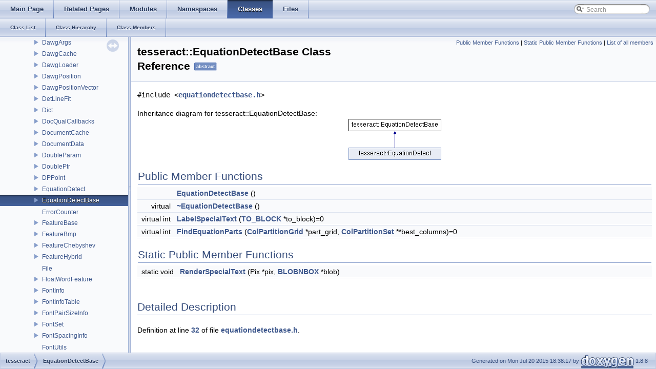

--- FILE ---
content_type: text/html; charset=utf-8
request_url: https://tesseract-ocr.github.io/tessapi/3.x/a00381.html
body_size: 4520
content:
<!DOCTYPE html PUBLIC "-//W3C//DTD XHTML 1.0 Transitional//EN" "http://www.w3.org/TR/xhtml1/DTD/xhtml1-transitional.dtd">
<html xmlns="http://www.w3.org/1999/xhtml">
<head>
<meta http-equiv="Content-Type" content="text/xhtml;charset=UTF-8"/>
<meta http-equiv="X-UA-Compatible" content="IE=9"/>
<meta name="generator" content="Doxygen 1.8.8"/>
<title>tesseract::EquationDetectBase Class Reference</title>
<link href="tabs.css" rel="stylesheet" type="text/css"/>
<script type="text/javascript" src="jquery.js"></script>
<script type="text/javascript" src="dynsections.js"></script>
<link href="navtree.css" rel="stylesheet" type="text/css"/>
<script type="text/javascript" src="resize.js"></script>
<script type="text/javascript" src="navtree.js"></script>
<script type="text/javascript">
  $(document).ready(initResizable);
  $(window).load(resizeHeight);
</script>
<link href="search/search.css" rel="stylesheet" type="text/css"/>
<script type="text/javascript" src="search/search.js"></script>
<script type="text/javascript">
  $(document).ready(function() { searchBox.OnSelectItem(0); });
</script>
<link href="doxygen.css" rel="stylesheet" type="text/css" />
</head>
<body>
<div id="top"><!-- do not remove this div, it is closed by doxygen! -->
<!-- end header part -->
<!-- Generated by Doxygen 1.8.8 -->
<script type="text/javascript">
var searchBox = new SearchBox("searchBox", "search",false,'Search');
</script>
  <div id="navrow1" class="tabs">
    <ul class="tablist">
      <li><a href="index.html"><span>Main&#160;Page</span></a></li>
      <li><a href="pages.html"><span>Related&#160;Pages</span></a></li>
      <li><a href="modules.html"><span>Modules</span></a></li>
      <li><a href="namespaces.html"><span>Namespaces</span></a></li>
      <li class="current"><a href="annotated.html"><span>Classes</span></a></li>
      <li><a href="files.html"><span>Files</span></a></li>
      <li>
        <div id="MSearchBox" class="MSearchBoxInactive">
        <span class="left">
          <img id="MSearchSelect" src="search/mag_sel.png"
               onmouseover="return searchBox.OnSearchSelectShow()"
               onmouseout="return searchBox.OnSearchSelectHide()"
               alt=""/>
          <input type="text" id="MSearchField" value="Search" accesskey="S"
               onfocus="searchBox.OnSearchFieldFocus(true)" 
               onblur="searchBox.OnSearchFieldFocus(false)" 
               onkeyup="searchBox.OnSearchFieldChange(event)"/>
          </span><span class="right">
            <a id="MSearchClose" href="javascript:searchBox.CloseResultsWindow()"><img id="MSearchCloseImg" border="0" src="search/close.png" alt=""/></a>
          </span>
        </div>
      </li>
    </ul>
  </div>
  <div id="navrow2" class="tabs2">
    <ul class="tablist">
      <li><a href="annotated.html"><span>Class&#160;List</span></a></li>
      <li><a href="hierarchy.html"><span>Class&#160;Hierarchy</span></a></li>
      <li><a href="functions.html"><span>Class&#160;Members</span></a></li>
    </ul>
  </div>
</div><!-- top -->
<div id="side-nav" class="ui-resizable side-nav-resizable">
  <div id="nav-tree">
    <div id="nav-tree-contents">
      <div id="nav-sync" class="sync"></div>
    </div>
  </div>
  <div id="splitbar" style="-moz-user-select:none;" 
       class="ui-resizable-handle">
  </div>
</div>
<script type="text/javascript">
$(document).ready(function(){initNavTree('a00381.html','');});
</script>
<div id="doc-content">
<!-- window showing the filter options -->
<div id="MSearchSelectWindow"
     onmouseover="return searchBox.OnSearchSelectShow()"
     onmouseout="return searchBox.OnSearchSelectHide()"
     onkeydown="return searchBox.OnSearchSelectKey(event)">
<a class="SelectItem" href="javascript:void(0)" onclick="searchBox.OnSelectItem(0)"><span class="SelectionMark">&#160;</span>All</a><a class="SelectItem" href="javascript:void(0)" onclick="searchBox.OnSelectItem(1)"><span class="SelectionMark">&#160;</span>Classes</a><a class="SelectItem" href="javascript:void(0)" onclick="searchBox.OnSelectItem(2)"><span class="SelectionMark">&#160;</span>Namespaces</a><a class="SelectItem" href="javascript:void(0)" onclick="searchBox.OnSelectItem(3)"><span class="SelectionMark">&#160;</span>Files</a><a class="SelectItem" href="javascript:void(0)" onclick="searchBox.OnSelectItem(4)"><span class="SelectionMark">&#160;</span>Functions</a><a class="SelectItem" href="javascript:void(0)" onclick="searchBox.OnSelectItem(5)"><span class="SelectionMark">&#160;</span>Variables</a><a class="SelectItem" href="javascript:void(0)" onclick="searchBox.OnSelectItem(6)"><span class="SelectionMark">&#160;</span>Typedefs</a><a class="SelectItem" href="javascript:void(0)" onclick="searchBox.OnSelectItem(7)"><span class="SelectionMark">&#160;</span>Enumerations</a><a class="SelectItem" href="javascript:void(0)" onclick="searchBox.OnSelectItem(8)"><span class="SelectionMark">&#160;</span>Enumerator</a><a class="SelectItem" href="javascript:void(0)" onclick="searchBox.OnSelectItem(9)"><span class="SelectionMark">&#160;</span>Friends</a><a class="SelectItem" href="javascript:void(0)" onclick="searchBox.OnSelectItem(10)"><span class="SelectionMark">&#160;</span>Macros</a><a class="SelectItem" href="javascript:void(0)" onclick="searchBox.OnSelectItem(11)"><span class="SelectionMark">&#160;</span>Modules</a><a class="SelectItem" href="javascript:void(0)" onclick="searchBox.OnSelectItem(12)"><span class="SelectionMark">&#160;</span>Pages</a></div>

<!-- iframe showing the search results (closed by default) -->
<div id="MSearchResultsWindow">
<iframe src="javascript:void(0)" frameborder="0" 
        name="MSearchResults" id="MSearchResults">
</iframe>
</div>

<div class="header">
  <div class="summary">
<a href="#pub-methods">Public Member Functions</a> &#124;
<a href="#pub-static-methods">Static Public Member Functions</a> &#124;
<a href="a01822.html">List of all members</a>  </div>
  <div class="headertitle">
<div class="title">tesseract::EquationDetectBase Class Reference<span class="mlabels"><span class="mlabel">abstract</span></span></div>  </div>
</div><!--header-->
<div class="contents">

<p><code>#include &lt;<a class="el" href="a01129_source.html">equationdetectbase.h</a>&gt;</code></p>
<div class="dynheader">
Inheritance diagram for tesseract::EquationDetectBase:</div>
<div class="dyncontent">
 <div class="center">
  <img src="a00381.png" usemap="#tesseract::EquationDetectBase_map" alt=""/>
  <map id="tesseract::EquationDetectBase_map" name="tesseract::EquationDetectBase_map">
<area href="a00380.html" alt="tesseract::EquationDetect" shape="rect" coords="0,56,181,80"/>
</map>
 </div></div>
<table class="memberdecls">
<tr class="heading"><td colspan="2"><h2 class="groupheader"><a name="pub-methods"></a>
Public Member Functions</h2></td></tr>
<tr class="memitem:a3b2301eba9ed77a87db61b404aadfd09"><td class="memItemLeft" align="right" valign="top">&#160;</td><td class="memItemRight" valign="bottom"><a class="el" href="a00381.html#a3b2301eba9ed77a87db61b404aadfd09">EquationDetectBase</a> ()</td></tr>
<tr class="separator:a3b2301eba9ed77a87db61b404aadfd09"><td class="memSeparator" colspan="2">&#160;</td></tr>
<tr class="memitem:a4fc19c3b0dc2f209d4dd93b9f2ac48e3"><td class="memItemLeft" align="right" valign="top">virtual&#160;</td><td class="memItemRight" valign="bottom"><a class="el" href="a00381.html#a4fc19c3b0dc2f209d4dd93b9f2ac48e3">~EquationDetectBase</a> ()</td></tr>
<tr class="separator:a4fc19c3b0dc2f209d4dd93b9f2ac48e3"><td class="memSeparator" colspan="2">&#160;</td></tr>
<tr class="memitem:ab7c9fe443312c3c0771368d8d43f577b"><td class="memItemLeft" align="right" valign="top">virtual int&#160;</td><td class="memItemRight" valign="bottom"><a class="el" href="a00381.html#ab7c9fe443312c3c0771368d8d43f577b">LabelSpecialText</a> (<a class="el" href="a00644.html">TO_BLOCK</a> *to_block)=0</td></tr>
<tr class="separator:ab7c9fe443312c3c0771368d8d43f577b"><td class="memSeparator" colspan="2">&#160;</td></tr>
<tr class="memitem:a4f11f002edacf57f9e8b10103e0288a7"><td class="memItemLeft" align="right" valign="top">virtual int&#160;</td><td class="memItemRight" valign="bottom"><a class="el" href="a00381.html#a4f11f002edacf57f9e8b10103e0288a7">FindEquationParts</a> (<a class="el" href="a00332.html">ColPartitionGrid</a> *part_grid, <a class="el" href="a00333.html">ColPartitionSet</a> **best_columns)=0</td></tr>
<tr class="separator:a4f11f002edacf57f9e8b10103e0288a7"><td class="memSeparator" colspan="2">&#160;</td></tr>
</table><table class="memberdecls">
<tr class="heading"><td colspan="2"><h2 class="groupheader"><a name="pub-static-methods"></a>
Static Public Member Functions</h2></td></tr>
<tr class="memitem:a135d1cd23d326e3e8f64e7e3255e8e0d"><td class="memItemLeft" align="right" valign="top">static void&#160;</td><td class="memItemRight" valign="bottom"><a class="el" href="a00381.html#a135d1cd23d326e3e8f64e7e3255e8e0d">RenderSpecialText</a> (Pix *pix, <a class="el" href="a00282.html">BLOBNBOX</a> *blob)</td></tr>
<tr class="separator:a135d1cd23d326e3e8f64e7e3255e8e0d"><td class="memSeparator" colspan="2">&#160;</td></tr>
</table>
<a name="details" id="details"></a><h2 class="groupheader">Detailed Description</h2>
<div class="textblock">
<p>Definition at line <a class="el" href="a01129_source.html#l00032">32</a> of file <a class="el" href="a01129_source.html">equationdetectbase.h</a>.</p>
</div><h2 class="groupheader">Constructor &amp; Destructor Documentation</h2>
<a class="anchor" id="a3b2301eba9ed77a87db61b404aadfd09"></a>
<div class="memitem">
<div class="memproto">
      <table class="memname">
        <tr>
          <td class="memname">tesseract::EquationDetectBase::EquationDetectBase </td>
          <td>(</td>
          <td class="paramname"></td><td>)</td>
          <td></td>
        </tr>
      </table>
</div><div class="memdoc">

<p>Definition at line <a class="el" href="a01128_source.html#l00026">26</a> of file <a class="el" href="a01128_source.html">equationdetectbase.cpp</a>.</p>
<div class="fragment"><div class="line"><a name="l00026"></a><span class="lineno">   26</span>&#160;                                       {</div>
<div class="line"><a name="l00027"></a><span class="lineno">   27</span>&#160;}</div>
</div><!-- fragment -->
</div>
</div>
<a class="anchor" id="a4fc19c3b0dc2f209d4dd93b9f2ac48e3"></a>
<div class="memitem">
<div class="memproto">
<table class="mlabels">
  <tr>
  <td class="mlabels-left">
      <table class="memname">
        <tr>
          <td class="memname">tesseract::EquationDetectBase::~EquationDetectBase </td>
          <td>(</td>
          <td class="paramname"></td><td>)</td>
          <td></td>
        </tr>
      </table>
  </td>
  <td class="mlabels-right">
<span class="mlabels"><span class="mlabel">virtual</span></span>  </td>
  </tr>
</table>
</div><div class="memdoc">

<p>Definition at line <a class="el" href="a01128_source.html#l00029">29</a> of file <a class="el" href="a01128_source.html">equationdetectbase.cpp</a>.</p>
<div class="fragment"><div class="line"><a name="l00029"></a><span class="lineno">   29</span>&#160;                                        {</div>
<div class="line"><a name="l00030"></a><span class="lineno">   30</span>&#160;}</div>
</div><!-- fragment -->
</div>
</div>
<h2 class="groupheader">Member Function Documentation</h2>
<a class="anchor" id="a4f11f002edacf57f9e8b10103e0288a7"></a>
<div class="memitem">
<div class="memproto">
<table class="mlabels">
  <tr>
  <td class="mlabels-left">
      <table class="memname">
        <tr>
          <td class="memname">virtual int tesseract::EquationDetectBase::FindEquationParts </td>
          <td>(</td>
          <td class="paramtype"><a class="el" href="a00332.html">ColPartitionGrid</a> *&#160;</td>
          <td class="paramname"><em>part_grid</em>, </td>
        </tr>
        <tr>
          <td class="paramkey"></td>
          <td></td>
          <td class="paramtype"><a class="el" href="a00333.html">ColPartitionSet</a> **&#160;</td>
          <td class="paramname"><em>best_columns</em>&#160;</td>
        </tr>
        <tr>
          <td></td>
          <td>)</td>
          <td></td><td></td>
        </tr>
      </table>
  </td>
  <td class="mlabels-right">
<span class="mlabels"><span class="mlabel">pure virtual</span></span>  </td>
  </tr>
</table>
</div><div class="memdoc">

<p>Implemented in <a class="el" href="a00380.html#a800a94628a99a8f3e054619e170d7fbb">tesseract::EquationDetect</a>.</p>

</div>
</div>
<a class="anchor" id="ab7c9fe443312c3c0771368d8d43f577b"></a>
<div class="memitem">
<div class="memproto">
<table class="mlabels">
  <tr>
  <td class="mlabels-left">
      <table class="memname">
        <tr>
          <td class="memname">virtual int tesseract::EquationDetectBase::LabelSpecialText </td>
          <td>(</td>
          <td class="paramtype"><a class="el" href="a00644.html">TO_BLOCK</a> *&#160;</td>
          <td class="paramname"><em>to_block</em></td><td>)</td>
          <td></td>
        </tr>
      </table>
  </td>
  <td class="mlabels-right">
<span class="mlabels"><span class="mlabel">pure virtual</span></span>  </td>
  </tr>
</table>
</div><div class="memdoc">

<p>Implemented in <a class="el" href="a00380.html#af6d40cc16252ebeba9458c3d5946b5f9">tesseract::EquationDetect</a>.</p>

</div>
</div>
<a class="anchor" id="a135d1cd23d326e3e8f64e7e3255e8e0d"></a>
<div class="memitem">
<div class="memproto">
<table class="mlabels">
  <tr>
  <td class="mlabels-left">
      <table class="memname">
        <tr>
          <td class="memname">void tesseract::EquationDetectBase::RenderSpecialText </td>
          <td>(</td>
          <td class="paramtype">Pix *&#160;</td>
          <td class="paramname"><em>pix</em>, </td>
        </tr>
        <tr>
          <td class="paramkey"></td>
          <td></td>
          <td class="paramtype"><a class="el" href="a00282.html">BLOBNBOX</a> *&#160;</td>
          <td class="paramname"><em>blob</em>&#160;</td>
        </tr>
        <tr>
          <td></td>
          <td>)</td>
          <td></td><td></td>
        </tr>
      </table>
  </td>
  <td class="mlabels-right">
<span class="mlabels"><span class="mlabel">static</span></span>  </td>
  </tr>
</table>
</div><div class="memdoc">

<p>Definition at line <a class="el" href="a01128_source.html#l00032">32</a> of file <a class="el" href="a01128_source.html">equationdetectbase.cpp</a>.</p>
<div class="fragment"><div class="line"><a name="l00033"></a><span class="lineno">   33</span>&#160;                                                           {</div>
<div class="line"><a name="l00034"></a><span class="lineno">   34</span>&#160;  <a class="code" href="a00845.html#a93a603f4063a6b9403d81caa245a583b">ASSERT_HOST</a>(pix != <a class="code" href="a00853.html#a070d2ce7b6bb7e5c05602aa8c308d0c4">NULL</a> &amp;&amp; pixGetDepth(pix) == 32 &amp;&amp; blob != <a class="code" href="a00853.html#a070d2ce7b6bb7e5c05602aa8c308d0c4">NULL</a>);</div>
<div class="line"><a name="l00035"></a><span class="lineno">   35</span>&#160;  <span class="keyword">const</span> <a class="code" href="a00608.html">TBOX</a>&amp; tbox = blob-&gt;<a class="code" href="a00282.html#a7b97b8bc16b1473a28f9c44011522f4e">bounding_box</a>();</div>
<div class="line"><a name="l00036"></a><span class="lineno">   36</span>&#160;  <span class="keywordtype">int</span> height = pixGetHeight(pix);</div>
<div class="line"><a name="l00037"></a><span class="lineno">   37</span>&#160;  <span class="keyword">const</span> <span class="keywordtype">int</span> box_width = 5;</div>
<div class="line"><a name="l00038"></a><span class="lineno">   38</span>&#160;</div>
<div class="line"><a name="l00039"></a><span class="lineno">   39</span>&#160;  <span class="comment">// Coordinate translation: tesseract use left bottom as the original, while</span></div>
<div class="line"><a name="l00040"></a><span class="lineno">   40</span>&#160;  <span class="comment">// leptonica uses left top as the original.</span></div>
<div class="line"><a name="l00041"></a><span class="lineno">   41</span>&#160;  Box *box = boxCreate(tbox.<a class="code" href="a00608.html#a724fabf566586b663577dfa944ffbc61">left</a>(), height - tbox.<a class="code" href="a00608.html#adf92e9fdac1bdf11c10d1c4d1178791a">top</a>(),</div>
<div class="line"><a name="l00042"></a><span class="lineno">   42</span>&#160;                         tbox.<a class="code" href="a00608.html#af95494a2ccacc70cc2b83820b2948619">width</a>(), tbox.<a class="code" href="a00608.html#a8379d4bbc72bdbb1f069fc14790e632d">height</a>());</div>
<div class="line"><a name="l00043"></a><span class="lineno">   43</span>&#160;  <span class="keywordflow">switch</span> (blob-&gt;<a class="code" href="a00282.html#aa33e4d1cf720df979dc50d2b39abb4e9">special_text_type</a>()) {</div>
<div class="line"><a name="l00044"></a><span class="lineno">   44</span>&#160;    <span class="keywordflow">case</span> <a class="code" href="a00748.html#a75b089d27e1df813fed544e0c131df8ca356056d522254adc40c8acdf14f19c4d">BSTT_MATH</a>:  <span class="comment">// Red box.</span></div>
<div class="line"><a name="l00045"></a><span class="lineno">   45</span>&#160;      pixRenderBoxArb(pix, box, box_width, 255, 0, 0);</div>
<div class="line"><a name="l00046"></a><span class="lineno">   46</span>&#160;      <span class="keywordflow">break</span>;</div>
<div class="line"><a name="l00047"></a><span class="lineno">   47</span>&#160;    <span class="keywordflow">case</span> <a class="code" href="a00748.html#a75b089d27e1df813fed544e0c131df8caaf28e2df284d1c1c8caf262b5fcdb3f4">BSTT_DIGIT</a>:  <span class="comment">// cyan box.</span></div>
<div class="line"><a name="l00048"></a><span class="lineno">   48</span>&#160;      pixRenderBoxArb(pix, box, box_width, 0, 255, 255);</div>
<div class="line"><a name="l00049"></a><span class="lineno">   49</span>&#160;      <span class="keywordflow">break</span>;</div>
<div class="line"><a name="l00050"></a><span class="lineno">   50</span>&#160;    <span class="keywordflow">case</span> <a class="code" href="a00748.html#a75b089d27e1df813fed544e0c131df8ca9f7c059031ba5f95a4e0f43bac16a33a">BSTT_ITALIC</a>:  <span class="comment">// Green box.</span></div>
<div class="line"><a name="l00051"></a><span class="lineno">   51</span>&#160;      pixRenderBoxArb(pix, box, box_width, 0, 255, 0);</div>
<div class="line"><a name="l00052"></a><span class="lineno">   52</span>&#160;      <span class="keywordflow">break</span>;</div>
<div class="line"><a name="l00053"></a><span class="lineno">   53</span>&#160;    <span class="keywordflow">case</span> <a class="code" href="a00748.html#a75b089d27e1df813fed544e0c131df8ca604529fa299b8dcc81b0ac07ebb2c9b7">BSTT_UNCLEAR</a>:  <span class="comment">// blue box.</span></div>
<div class="line"><a name="l00054"></a><span class="lineno">   54</span>&#160;      pixRenderBoxArb(pix, box, box_width, 0, 255, 0);</div>
<div class="line"><a name="l00055"></a><span class="lineno">   55</span>&#160;      <span class="keywordflow">break</span>;</div>
<div class="line"><a name="l00056"></a><span class="lineno">   56</span>&#160;    <span class="keywordflow">case</span> <a class="code" href="a00748.html#a75b089d27e1df813fed544e0c131df8ca1e2ca6a59ce1487c101d4605eab44b7a">BSTT_NONE</a>:</div>
<div class="line"><a name="l00057"></a><span class="lineno">   57</span>&#160;    <span class="keywordflow">default</span>:</div>
<div class="line"><a name="l00058"></a><span class="lineno">   58</span>&#160;      <span class="comment">// yellow box.</span></div>
<div class="line"><a name="l00059"></a><span class="lineno">   59</span>&#160;      pixRenderBoxArb(pix, box, box_width, 255, 255, 0);</div>
<div class="line"><a name="l00060"></a><span class="lineno">   60</span>&#160;      <span class="keywordflow">break</span>;</div>
<div class="line"><a name="l00061"></a><span class="lineno">   61</span>&#160;  }</div>
<div class="line"><a name="l00062"></a><span class="lineno">   62</span>&#160;  boxDestroy(&amp;box);</div>
<div class="line"><a name="l00063"></a><span class="lineno">   63</span>&#160;}</div>
<div class="ttc" id="a00748_html_a75b089d27e1df813fed544e0c131df8ca9f7c059031ba5f95a4e0f43bac16a33a"><div class="ttname"><a href="a00748.html#a75b089d27e1df813fed544e0c131df8ca9f7c059031ba5f95a4e0f43bac16a33a">BSTT_ITALIC</a></div><div class="ttdef"><b>Definition:</b> <a href="a00748_source.html#l00083">blobbox.h:83</a></div></div>
<div class="ttc" id="a00748_html_a75b089d27e1df813fed544e0c131df8ca1e2ca6a59ce1487c101d4605eab44b7a"><div class="ttname"><a href="a00748.html#a75b089d27e1df813fed544e0c131df8ca1e2ca6a59ce1487c101d4605eab44b7a">BSTT_NONE</a></div><div class="ttdef"><b>Definition:</b> <a href="a00748_source.html#l00082">blobbox.h:82</a></div></div>
<div class="ttc" id="a00845_html_a93a603f4063a6b9403d81caa245a583b"><div class="ttname"><a href="a00845.html#a93a603f4063a6b9403d81caa245a583b">ASSERT_HOST</a></div><div class="ttdeci">#define ASSERT_HOST(x)</div><div class="ttdef"><b>Definition:</b> <a href="a00845_source.html#l00084">errcode.h:84</a></div></div>
<div class="ttc" id="a00608_html_a724fabf566586b663577dfa944ffbc61"><div class="ttname"><a href="a00608.html#a724fabf566586b663577dfa944ffbc61">TBOX::left</a></div><div class="ttdeci">inT16 left() const </div><div class="ttdef"><b>Definition:</b> <a href="a00812_source.html#l00068">rect.h:68</a></div></div>
<div class="ttc" id="a00282_html_aa33e4d1cf720df979dc50d2b39abb4e9"><div class="ttname"><a href="a00282.html#aa33e4d1cf720df979dc50d2b39abb4e9">BLOBNBOX::special_text_type</a></div><div class="ttdeci">BlobSpecialTextType special_text_type() const </div><div class="ttdef"><b>Definition:</b> <a href="a00748_source.html#l00274">blobbox.h:274</a></div></div>
<div class="ttc" id="a00748_html_a75b089d27e1df813fed544e0c131df8ca604529fa299b8dcc81b0ac07ebb2c9b7"><div class="ttname"><a href="a00748.html#a75b089d27e1df813fed544e0c131df8ca604529fa299b8dcc81b0ac07ebb2c9b7">BSTT_UNCLEAR</a></div><div class="ttdef"><b>Definition:</b> <a href="a00748_source.html#l00086">blobbox.h:86</a></div></div>
<div class="ttc" id="a00608_html_a8379d4bbc72bdbb1f069fc14790e632d"><div class="ttname"><a href="a00608.html#a8379d4bbc72bdbb1f069fc14790e632d">TBOX::height</a></div><div class="ttdeci">inT16 height() const </div><div class="ttdef"><b>Definition:</b> <a href="a00812_source.html#l00104">rect.h:104</a></div></div>
<div class="ttc" id="a00748_html_a75b089d27e1df813fed544e0c131df8ca356056d522254adc40c8acdf14f19c4d"><div class="ttname"><a href="a00748.html#a75b089d27e1df813fed544e0c131df8ca356056d522254adc40c8acdf14f19c4d">BSTT_MATH</a></div><div class="ttdef"><b>Definition:</b> <a href="a00748_source.html#l00085">blobbox.h:85</a></div></div>
<div class="ttc" id="a00608_html_af95494a2ccacc70cc2b83820b2948619"><div class="ttname"><a href="a00608.html#af95494a2ccacc70cc2b83820b2948619">TBOX::width</a></div><div class="ttdeci">inT16 width() const </div><div class="ttdef"><b>Definition:</b> <a href="a00812_source.html#l00111">rect.h:111</a></div></div>
<div class="ttc" id="a00748_html_a75b089d27e1df813fed544e0c131df8caaf28e2df284d1c1c8caf262b5fcdb3f4"><div class="ttname"><a href="a00748.html#a75b089d27e1df813fed544e0c131df8caaf28e2df284d1c1c8caf262b5fcdb3f4">BSTT_DIGIT</a></div><div class="ttdef"><b>Definition:</b> <a href="a00748_source.html#l00084">blobbox.h:84</a></div></div>
<div class="ttc" id="a00608_html"><div class="ttname"><a href="a00608.html">TBOX</a></div><div class="ttdef"><b>Definition:</b> <a href="a00812_source.html#l00030">rect.h:30</a></div></div>
<div class="ttc" id="a00853_html_a070d2ce7b6bb7e5c05602aa8c308d0c4"><div class="ttname"><a href="a00853.html#a070d2ce7b6bb7e5c05602aa8c308d0c4">NULL</a></div><div class="ttdeci">#define NULL</div><div class="ttdef"><b>Definition:</b> <a href="a00853_source.html#l00144">host.h:144</a></div></div>
<div class="ttc" id="a00282_html_a7b97b8bc16b1473a28f9c44011522f4e"><div class="ttname"><a href="a00282.html#a7b97b8bc16b1473a28f9c44011522f4e">BLOBNBOX::bounding_box</a></div><div class="ttdeci">const TBOX &amp; bounding_box() const </div><div class="ttdef"><b>Definition:</b> <a href="a00748_source.html#l00215">blobbox.h:215</a></div></div>
<div class="ttc" id="a00608_html_adf92e9fdac1bdf11c10d1c4d1178791a"><div class="ttname"><a href="a00608.html#adf92e9fdac1bdf11c10d1c4d1178791a">TBOX::top</a></div><div class="ttdeci">inT16 top() const </div><div class="ttdef"><b>Definition:</b> <a href="a00812_source.html#l00054">rect.h:54</a></div></div>
</div><!-- fragment -->
</div>
</div>
<hr/>The documentation for this class was generated from the following files:<ul>
<li>textord/<a class="el" href="a01129_source.html">equationdetectbase.h</a></li>
<li>textord/<a class="el" href="a01128_source.html">equationdetectbase.cpp</a></li>
</ul>
</div><!-- contents -->
</div><!-- doc-content -->
<!-- start footer part -->
<div id="nav-path" class="navpath"><!-- id is needed for treeview function! -->
  <ul>
    <li class="navelem"><a class="el" href="a01278.html">tesseract</a></li><li class="navelem"><a class="el" href="a00381.html">EquationDetectBase</a></li>
    <li class="footer">Generated on Mon Jul 20 2015 18:38:17 by
    <a href="http://www.doxygen.org/index.html">
    <img class="footer" src="doxygen.png" alt="doxygen"/></a> 1.8.8 </li>
  </ul>
</div>
</body>
</html>


--- FILE ---
content_type: application/javascript; charset=utf-8
request_url: https://tesseract-ocr.github.io/tessapi/3.x/annotated.js
body_size: 4914
content:
var annotated =
[
    [ "com", "a01272.html", "a01272" ],
    [ "tesseract", "a01278.html", "a01278" ],
    [ "_ConstTessMemberResultCallback_0_0", "a00001.html", "a00001" ],
    [ "_ConstTessMemberResultCallback_0_0< del, void, T >", "a00002.html", "a00002" ],
    [ "_ConstTessMemberResultCallback_0_1", "a00003.html", "a00003" ],
    [ "_ConstTessMemberResultCallback_0_1< del, void, T, A1 >", "a00004.html", "a00004" ],
    [ "_ConstTessMemberResultCallback_0_2", "a00005.html", "a00005" ],
    [ "_ConstTessMemberResultCallback_0_2< del, void, T, A1, A2 >", "a00006.html", "a00006" ],
    [ "_ConstTessMemberResultCallback_0_3", "a00007.html", "a00007" ],
    [ "_ConstTessMemberResultCallback_0_3< del, void, T, A1, A2, A3 >", "a00008.html", "a00008" ],
    [ "_ConstTessMemberResultCallback_0_4", "a00009.html", "a00009" ],
    [ "_ConstTessMemberResultCallback_0_4< del, void, T, A1, A2, A3, A4 >", "a00010.html", "a00010" ],
    [ "_ConstTessMemberResultCallback_0_5", "a00011.html", "a00011" ],
    [ "_ConstTessMemberResultCallback_0_5< del, void, T, A1, A2, A3, A4, A5 >", "a00012.html", "a00012" ],
    [ "_ConstTessMemberResultCallback_1_0", "a00013.html", "a00013" ],
    [ "_ConstTessMemberResultCallback_1_0< del, void, T, P1 >", "a00014.html", "a00014" ],
    [ "_ConstTessMemberResultCallback_1_1", "a00015.html", "a00015" ],
    [ "_ConstTessMemberResultCallback_1_1< del, void, T, P1, A1 >", "a00016.html", "a00016" ],
    [ "_ConstTessMemberResultCallback_1_2", "a00017.html", "a00017" ],
    [ "_ConstTessMemberResultCallback_1_2< del, void, T, P1, A1, A2 >", "a00018.html", "a00018" ],
    [ "_ConstTessMemberResultCallback_1_3", "a00019.html", "a00019" ],
    [ "_ConstTessMemberResultCallback_1_3< del, void, T, P1, A1, A2, A3 >", "a00020.html", "a00020" ],
    [ "_ConstTessMemberResultCallback_1_4", "a00021.html", "a00021" ],
    [ "_ConstTessMemberResultCallback_1_4< del, void, T, P1, A1, A2, A3, A4 >", "a00022.html", "a00022" ],
    [ "_ConstTessMemberResultCallback_1_5", "a00023.html", "a00023" ],
    [ "_ConstTessMemberResultCallback_1_5< del, void, T, P1, A1, A2, A3, A4, A5 >", "a00024.html", "a00024" ],
    [ "_ConstTessMemberResultCallback_2_0", "a00025.html", "a00025" ],
    [ "_ConstTessMemberResultCallback_2_0< del, void, T, P1, P2 >", "a00026.html", "a00026" ],
    [ "_ConstTessMemberResultCallback_2_1", "a00027.html", "a00027" ],
    [ "_ConstTessMemberResultCallback_2_1< del, void, T, P1, P2, A1 >", "a00028.html", "a00028" ],
    [ "_ConstTessMemberResultCallback_2_2", "a00029.html", "a00029" ],
    [ "_ConstTessMemberResultCallback_2_2< del, void, T, P1, P2, A1, A2 >", "a00030.html", "a00030" ],
    [ "_ConstTessMemberResultCallback_2_3", "a00031.html", "a00031" ],
    [ "_ConstTessMemberResultCallback_2_3< del, void, T, P1, P2, A1, A2, A3 >", "a00032.html", "a00032" ],
    [ "_ConstTessMemberResultCallback_2_4", "a00033.html", "a00033" ],
    [ "_ConstTessMemberResultCallback_2_4< del, void, T, P1, P2, A1, A2, A3, A4 >", "a00034.html", "a00034" ],
    [ "_ConstTessMemberResultCallback_2_5", "a00035.html", "a00035" ],
    [ "_ConstTessMemberResultCallback_2_5< del, void, T, P1, P2, A1, A2, A3, A4, A5 >", "a00036.html", "a00036" ],
    [ "_ConstTessMemberResultCallback_3_0", "a00037.html", "a00037" ],
    [ "_ConstTessMemberResultCallback_3_0< del, void, T, P1, P2, P3 >", "a00038.html", "a00038" ],
    [ "_ConstTessMemberResultCallback_3_1", "a00039.html", "a00039" ],
    [ "_ConstTessMemberResultCallback_3_1< del, void, T, P1, P2, P3, A1 >", "a00040.html", "a00040" ],
    [ "_ConstTessMemberResultCallback_3_2", "a00041.html", "a00041" ],
    [ "_ConstTessMemberResultCallback_3_2< del, void, T, P1, P2, P3, A1, A2 >", "a00042.html", "a00042" ],
    [ "_ConstTessMemberResultCallback_3_3", "a00043.html", "a00043" ],
    [ "_ConstTessMemberResultCallback_3_3< del, void, T, P1, P2, P3, A1, A2, A3 >", "a00044.html", "a00044" ],
    [ "_ConstTessMemberResultCallback_3_4", "a00045.html", "a00045" ],
    [ "_ConstTessMemberResultCallback_3_4< del, void, T, P1, P2, P3, A1, A2, A3, A4 >", "a00046.html", "a00046" ],
    [ "_ConstTessMemberResultCallback_3_5", "a00047.html", "a00047" ],
    [ "_ConstTessMemberResultCallback_3_5< del, void, T, P1, P2, P3, A1, A2, A3, A4, A5 >", "a00048.html", "a00048" ],
    [ "_ConstTessMemberResultCallback_4_0", "a00049.html", "a00049" ],
    [ "_ConstTessMemberResultCallback_4_0< del, void, T, P1, P2, P3, P4 >", "a00050.html", "a00050" ],
    [ "_ConstTessMemberResultCallback_4_1", "a00051.html", "a00051" ],
    [ "_ConstTessMemberResultCallback_4_1< del, void, T, P1, P2, P3, P4, A1 >", "a00052.html", "a00052" ],
    [ "_ConstTessMemberResultCallback_4_2", "a00053.html", "a00053" ],
    [ "_ConstTessMemberResultCallback_4_2< del, void, T, P1, P2, P3, P4, A1, A2 >", "a00054.html", "a00054" ],
    [ "_ConstTessMemberResultCallback_4_3", "a00055.html", "a00055" ],
    [ "_ConstTessMemberResultCallback_4_3< del, void, T, P1, P2, P3, P4, A1, A2, A3 >", "a00056.html", "a00056" ],
    [ "_ConstTessMemberResultCallback_4_4", "a00057.html", "a00057" ],
    [ "_ConstTessMemberResultCallback_4_4< del, void, T, P1, P2, P3, P4, A1, A2, A3, A4 >", "a00058.html", "a00058" ],
    [ "_ConstTessMemberResultCallback_4_5", "a00059.html", "a00059" ],
    [ "_ConstTessMemberResultCallback_4_5< del, void, T, P1, P2, P3, P4, A1, A2, A3, A4, A5 >", "a00060.html", "a00060" ],
    [ "_ConstTessMemberResultCallback_5_0", "a00061.html", "a00061" ],
    [ "_ConstTessMemberResultCallback_5_0< del, void, T, P1, P2, P3, P4, P5 >", "a00062.html", "a00062" ],
    [ "_ConstTessMemberResultCallback_5_1", "a00063.html", "a00063" ],
    [ "_ConstTessMemberResultCallback_5_1< del, void, T, P1, P2, P3, P4, P5, A1 >", "a00064.html", "a00064" ],
    [ "_ConstTessMemberResultCallback_5_2", "a00065.html", "a00065" ],
    [ "_ConstTessMemberResultCallback_5_2< del, void, T, P1, P2, P3, P4, P5, A1, A2 >", "a00066.html", "a00066" ],
    [ "_ConstTessMemberResultCallback_5_3", "a00067.html", "a00067" ],
    [ "_ConstTessMemberResultCallback_5_3< del, void, T, P1, P2, P3, P4, P5, A1, A2, A3 >", "a00068.html", "a00068" ],
    [ "_ConstTessMemberResultCallback_5_4", "a00069.html", "a00069" ],
    [ "_ConstTessMemberResultCallback_5_4< del, void, T, P1, P2, P3, P4, P5, A1, A2, A3, A4 >", "a00070.html", "a00070" ],
    [ "_ConstTessMemberResultCallback_5_5", "a00071.html", "a00071" ],
    [ "_ConstTessMemberResultCallback_5_5< del, void, T, P1, P2, P3, P4, P5, A1, A2, A3, A4, A5 >", "a00072.html", "a00072" ],
    [ "_ConstTessMemberResultCallback_6_0", "a00073.html", "a00073" ],
    [ "_ConstTessMemberResultCallback_6_0< del, void, T, P1, P2, P3, P4, P5, P6 >", "a00074.html", "a00074" ],
    [ "_ConstTessMemberResultCallback_6_1", "a00075.html", "a00075" ],
    [ "_ConstTessMemberResultCallback_6_1< del, void, T, P1, P2, P3, P4, P5, P6, A1 >", "a00076.html", "a00076" ],
    [ "_ConstTessMemberResultCallback_6_2", "a00077.html", "a00077" ],
    [ "_ConstTessMemberResultCallback_6_2< del, void, T, P1, P2, P3, P4, P5, P6, A1, A2 >", "a00078.html", "a00078" ],
    [ "_ConstTessMemberResultCallback_6_3", "a00079.html", "a00079" ],
    [ "_ConstTessMemberResultCallback_6_3< del, void, T, P1, P2, P3, P4, P5, P6, A1, A2, A3 >", "a00080.html", "a00080" ],
    [ "_ConstTessMemberResultCallback_6_4", "a00081.html", "a00081" ],
    [ "_ConstTessMemberResultCallback_6_4< del, void, T, P1, P2, P3, P4, P5, P6, A1, A2, A3, A4 >", "a00082.html", "a00082" ],
    [ "_ConstTessMemberResultCallback_6_5", "a00083.html", "a00083" ],
    [ "_ConstTessMemberResultCallback_6_5< del, void, T, P1, P2, P3, P4, P5, P6, A1, A2, A3, A4, A5 >", "a00084.html", "a00084" ],
    [ "_datetime", "a00085.html", "a00085" ],
    [ "_longHorMetric", "a00086.html", "a00086" ],
    [ "_TessFunctionResultCallback_0_0", "a00087.html", "a00087" ],
    [ "_TessFunctionResultCallback_0_0< del, void >", "a00088.html", "a00088" ],
    [ "_TessFunctionResultCallback_0_1", "a00089.html", "a00089" ],
    [ "_TessFunctionResultCallback_0_1< del, void, A1 >", "a00090.html", "a00090" ],
    [ "_TessFunctionResultCallback_0_2", "a00091.html", "a00091" ],
    [ "_TessFunctionResultCallback_0_2< del, void, A1, A2 >", "a00092.html", "a00092" ],
    [ "_TessFunctionResultCallback_0_3", "a00093.html", "a00093" ],
    [ "_TessFunctionResultCallback_0_3< del, void, A1, A2, A3 >", "a00094.html", "a00094" ],
    [ "_TessFunctionResultCallback_0_4", "a00095.html", "a00095" ],
    [ "_TessFunctionResultCallback_0_4< del, void, A1, A2, A3, A4 >", "a00096.html", "a00096" ],
    [ "_TessFunctionResultCallback_0_5", "a00097.html", "a00097" ],
    [ "_TessFunctionResultCallback_0_5< del, void, A1, A2, A3, A4, A5 >", "a00098.html", "a00098" ],
    [ "_TessFunctionResultCallback_1_0", "a00099.html", "a00099" ],
    [ "_TessFunctionResultCallback_1_0< del, void, P1 >", "a00100.html", "a00100" ],
    [ "_TessFunctionResultCallback_1_1", "a00101.html", "a00101" ],
    [ "_TessFunctionResultCallback_1_1< del, void, P1, A1 >", "a00102.html", "a00102" ],
    [ "_TessFunctionResultCallback_1_2", "a00103.html", "a00103" ],
    [ "_TessFunctionResultCallback_1_2< del, void, P1, A1, A2 >", "a00104.html", "a00104" ],
    [ "_TessFunctionResultCallback_1_3", "a00105.html", "a00105" ],
    [ "_TessFunctionResultCallback_1_3< del, void, P1, A1, A2, A3 >", "a00106.html", "a00106" ],
    [ "_TessFunctionResultCallback_1_4", "a00107.html", "a00107" ],
    [ "_TessFunctionResultCallback_1_4< del, void, P1, A1, A2, A3, A4 >", "a00108.html", "a00108" ],
    [ "_TessFunctionResultCallback_1_5", "a00109.html", "a00109" ],
    [ "_TessFunctionResultCallback_1_5< del, void, P1, A1, A2, A3, A4, A5 >", "a00110.html", "a00110" ],
    [ "_TessFunctionResultCallback_2_0", "a00111.html", "a00111" ],
    [ "_TessFunctionResultCallback_2_0< del, void, P1, P2 >", "a00112.html", "a00112" ],
    [ "_TessFunctionResultCallback_2_1", "a00113.html", "a00113" ],
    [ "_TessFunctionResultCallback_2_1< del, void, P1, P2, A1 >", "a00114.html", "a00114" ],
    [ "_TessFunctionResultCallback_2_2", "a00115.html", "a00115" ],
    [ "_TessFunctionResultCallback_2_2< del, void, P1, P2, A1, A2 >", "a00116.html", "a00116" ],
    [ "_TessFunctionResultCallback_2_3", "a00117.html", "a00117" ],
    [ "_TessFunctionResultCallback_2_3< del, void, P1, P2, A1, A2, A3 >", "a00118.html", "a00118" ],
    [ "_TessFunctionResultCallback_2_4", "a00119.html", "a00119" ],
    [ "_TessFunctionResultCallback_2_4< del, void, P1, P2, A1, A2, A3, A4 >", "a00120.html", "a00120" ],
    [ "_TessFunctionResultCallback_2_5", "a00121.html", "a00121" ],
    [ "_TessFunctionResultCallback_2_5< del, void, P1, P2, A1, A2, A3, A4, A5 >", "a00122.html", "a00122" ],
    [ "_TessFunctionResultCallback_3_0", "a00123.html", "a00123" ],
    [ "_TessFunctionResultCallback_3_0< del, void, P1, P2, P3 >", "a00124.html", "a00124" ],
    [ "_TessFunctionResultCallback_3_1", "a00125.html", "a00125" ],
    [ "_TessFunctionResultCallback_3_1< del, void, P1, P2, P3, A1 >", "a00126.html", "a00126" ],
    [ "_TessFunctionResultCallback_3_2", "a00127.html", "a00127" ],
    [ "_TessFunctionResultCallback_3_2< del, void, P1, P2, P3, A1, A2 >", "a00128.html", "a00128" ],
    [ "_TessFunctionResultCallback_3_3", "a00129.html", "a00129" ],
    [ "_TessFunctionResultCallback_3_3< del, void, P1, P2, P3, A1, A2, A3 >", "a00130.html", "a00130" ],
    [ "_TessFunctionResultCallback_3_4", "a00131.html", "a00131" ],
    [ "_TessFunctionResultCallback_3_4< del, void, P1, P2, P3, A1, A2, A3, A4 >", "a00132.html", "a00132" ],
    [ "_TessFunctionResultCallback_3_5", "a00133.html", "a00133" ],
    [ "_TessFunctionResultCallback_3_5< del, void, P1, P2, P3, A1, A2, A3, A4, A5 >", "a00134.html", "a00134" ],
    [ "_TessFunctionResultCallback_4_0", "a00135.html", "a00135" ],
    [ "_TessFunctionResultCallback_4_0< del, void, P1, P2, P3, P4 >", "a00136.html", "a00136" ],
    [ "_TessFunctionResultCallback_4_1", "a00137.html", "a00137" ],
    [ "_TessFunctionResultCallback_4_1< del, void, P1, P2, P3, P4, A1 >", "a00138.html", "a00138" ],
    [ "_TessFunctionResultCallback_4_2", "a00139.html", "a00139" ],
    [ "_TessFunctionResultCallback_4_2< del, void, P1, P2, P3, P4, A1, A2 >", "a00140.html", "a00140" ],
    [ "_TessFunctionResultCallback_4_3", "a00141.html", "a00141" ],
    [ "_TessFunctionResultCallback_4_3< del, void, P1, P2, P3, P4, A1, A2, A3 >", "a00142.html", "a00142" ],
    [ "_TessFunctionResultCallback_4_4", "a00143.html", "a00143" ],
    [ "_TessFunctionResultCallback_4_4< del, void, P1, P2, P3, P4, A1, A2, A3, A4 >", "a00144.html", "a00144" ],
    [ "_TessFunctionResultCallback_4_5", "a00145.html", "a00145" ],
    [ "_TessFunctionResultCallback_4_5< del, void, P1, P2, P3, P4, A1, A2, A3, A4, A5 >", "a00146.html", "a00146" ],
    [ "_TessFunctionResultCallback_5_0", "a00147.html", "a00147" ],
    [ "_TessFunctionResultCallback_5_0< del, void, P1, P2, P3, P4, P5 >", "a00148.html", "a00148" ],
    [ "_TessFunctionResultCallback_5_1", "a00149.html", "a00149" ],
    [ "_TessFunctionResultCallback_5_1< del, void, P1, P2, P3, P4, P5, A1 >", "a00150.html", "a00150" ],
    [ "_TessFunctionResultCallback_5_2", "a00151.html", "a00151" ],
    [ "_TessFunctionResultCallback_5_2< del, void, P1, P2, P3, P4, P5, A1, A2 >", "a00152.html", "a00152" ],
    [ "_TessFunctionResultCallback_5_3", "a00153.html", "a00153" ],
    [ "_TessFunctionResultCallback_5_3< del, void, P1, P2, P3, P4, P5, A1, A2, A3 >", "a00154.html", "a00154" ],
    [ "_TessFunctionResultCallback_5_4", "a00155.html", "a00155" ],
    [ "_TessFunctionResultCallback_5_4< del, void, P1, P2, P3, P4, P5, A1, A2, A3, A4 >", "a00156.html", "a00156" ],
    [ "_TessFunctionResultCallback_5_5", "a00157.html", "a00157" ],
    [ "_TessFunctionResultCallback_5_5< del, void, P1, P2, P3, P4, P5, A1, A2, A3, A4, A5 >", "a00158.html", "a00158" ],
    [ "_TessFunctionResultCallback_6_0", "a00159.html", "a00159" ],
    [ "_TessFunctionResultCallback_6_0< del, void, P1, P2, P3, P4, P5, P6 >", "a00160.html", "a00160" ],
    [ "_TessFunctionResultCallback_6_1", "a00161.html", "a00161" ],
    [ "_TessFunctionResultCallback_6_1< del, void, P1, P2, P3, P4, P5, P6, A1 >", "a00162.html", "a00162" ],
    [ "_TessFunctionResultCallback_6_2", "a00163.html", "a00163" ],
    [ "_TessFunctionResultCallback_6_2< del, void, P1, P2, P3, P4, P5, P6, A1, A2 >", "a00164.html", "a00164" ],
    [ "_TessFunctionResultCallback_6_3", "a00165.html", "a00165" ],
    [ "_TessFunctionResultCallback_6_3< del, void, P1, P2, P3, P4, P5, P6, A1, A2, A3 >", "a00166.html", "a00166" ],
    [ "_TessFunctionResultCallback_6_4", "a00167.html", "a00167" ],
    [ "_TessFunctionResultCallback_6_4< del, void, P1, P2, P3, P4, P5, P6, A1, A2, A3, A4 >", "a00168.html", "a00168" ],
    [ "_TessFunctionResultCallback_6_5", "a00169.html", "a00169" ],
    [ "_TessFunctionResultCallback_6_5< del, void, P1, P2, P3, P4, P5, P6, A1, A2, A3, A4, A5 >", "a00170.html", "a00170" ],
    [ "_TessMemberResultCallback_0_0", "a00171.html", "a00171" ],
    [ "_TessMemberResultCallback_0_0< del, void, T >", "a00172.html", "a00172" ],
    [ "_TessMemberResultCallback_0_1", "a00173.html", "a00173" ],
    [ "_TessMemberResultCallback_0_1< del, void, T, A1 >", "a00174.html", "a00174" ],
    [ "_TessMemberResultCallback_0_2", "a00175.html", "a00175" ],
    [ "_TessMemberResultCallback_0_2< del, void, T, A1, A2 >", "a00176.html", "a00176" ],
    [ "_TessMemberResultCallback_0_3", "a00177.html", "a00177" ],
    [ "_TessMemberResultCallback_0_3< del, void, T, A1, A2, A3 >", "a00178.html", "a00178" ],
    [ "_TessMemberResultCallback_0_4", "a00179.html", "a00179" ],
    [ "_TessMemberResultCallback_0_4< del, void, T, A1, A2, A3, A4 >", "a00180.html", "a00180" ],
    [ "_TessMemberResultCallback_0_5", "a00181.html", "a00181" ],
    [ "_TessMemberResultCallback_0_5< del, void, T, A1, A2, A3, A4, A5 >", "a00182.html", "a00182" ],
    [ "_TessMemberResultCallback_1_0", "a00183.html", "a00183" ],
    [ "_TessMemberResultCallback_1_0< del, void, T, P1 >", "a00184.html", "a00184" ],
    [ "_TessMemberResultCallback_1_1", "a00185.html", "a00185" ],
    [ "_TessMemberResultCallback_1_1< del, void, T, P1, A1 >", "a00186.html", "a00186" ],
    [ "_TessMemberResultCallback_1_2", "a00187.html", "a00187" ],
    [ "_TessMemberResultCallback_1_2< del, void, T, P1, A1, A2 >", "a00188.html", "a00188" ],
    [ "_TessMemberResultCallback_1_3", "a00189.html", "a00189" ],
    [ "_TessMemberResultCallback_1_3< del, void, T, P1, A1, A2, A3 >", "a00190.html", "a00190" ],
    [ "_TessMemberResultCallback_1_4", "a00191.html", "a00191" ],
    [ "_TessMemberResultCallback_1_4< del, void, T, P1, A1, A2, A3, A4 >", "a00192.html", "a00192" ],
    [ "_TessMemberResultCallback_1_5", "a00193.html", "a00193" ],
    [ "_TessMemberResultCallback_1_5< del, void, T, P1, A1, A2, A3, A4, A5 >", "a00194.html", "a00194" ],
    [ "_TessMemberResultCallback_2_0", "a00195.html", "a00195" ],
    [ "_TessMemberResultCallback_2_0< del, void, T, P1, P2 >", "a00196.html", "a00196" ],
    [ "_TessMemberResultCallback_2_1", "a00197.html", "a00197" ],
    [ "_TessMemberResultCallback_2_1< del, void, T, P1, P2, A1 >", "a00198.html", "a00198" ],
    [ "_TessMemberResultCallback_2_2", "a00199.html", "a00199" ],
    [ "_TessMemberResultCallback_2_2< del, void, T, P1, P2, A1, A2 >", "a00200.html", "a00200" ],
    [ "_TessMemberResultCallback_2_3", "a00201.html", "a00201" ],
    [ "_TessMemberResultCallback_2_3< del, void, T, P1, P2, A1, A2, A3 >", "a00202.html", "a00202" ],
    [ "_TessMemberResultCallback_2_4", "a00203.html", "a00203" ],
    [ "_TessMemberResultCallback_2_4< del, void, T, P1, P2, A1, A2, A3, A4 >", "a00204.html", "a00204" ],
    [ "_TessMemberResultCallback_2_5", "a00205.html", "a00205" ],
    [ "_TessMemberResultCallback_2_5< del, void, T, P1, P2, A1, A2, A3, A4, A5 >", "a00206.html", "a00206" ],
    [ "_TessMemberResultCallback_3_0", "a00207.html", "a00207" ],
    [ "_TessMemberResultCallback_3_0< del, void, T, P1, P2, P3 >", "a00208.html", "a00208" ],
    [ "_TessMemberResultCallback_3_1", "a00209.html", "a00209" ],
    [ "_TessMemberResultCallback_3_1< del, void, T, P1, P2, P3, A1 >", "a00210.html", "a00210" ],
    [ "_TessMemberResultCallback_3_2", "a00211.html", "a00211" ],
    [ "_TessMemberResultCallback_3_2< del, void, T, P1, P2, P3, A1, A2 >", "a00212.html", "a00212" ],
    [ "_TessMemberResultCallback_3_3", "a00213.html", "a00213" ],
    [ "_TessMemberResultCallback_3_3< del, void, T, P1, P2, P3, A1, A2, A3 >", "a00214.html", "a00214" ],
    [ "_TessMemberResultCallback_3_4", "a00215.html", "a00215" ],
    [ "_TessMemberResultCallback_3_4< del, void, T, P1, P2, P3, A1, A2, A3, A4 >", "a00216.html", "a00216" ],
    [ "_TessMemberResultCallback_3_5", "a00217.html", "a00217" ],
    [ "_TessMemberResultCallback_3_5< del, void, T, P1, P2, P3, A1, A2, A3, A4, A5 >", "a00218.html", "a00218" ],
    [ "_TessMemberResultCallback_4_0", "a00219.html", "a00219" ],
    [ "_TessMemberResultCallback_4_0< del, void, T, P1, P2, P3, P4 >", "a00220.html", "a00220" ],
    [ "_TessMemberResultCallback_4_1", "a00221.html", "a00221" ],
    [ "_TessMemberResultCallback_4_1< del, void, T, P1, P2, P3, P4, A1 >", "a00222.html", "a00222" ],
    [ "_TessMemberResultCallback_4_2", "a00223.html", "a00223" ],
    [ "_TessMemberResultCallback_4_2< del, void, T, P1, P2, P3, P4, A1, A2 >", "a00224.html", "a00224" ],
    [ "_TessMemberResultCallback_4_3", "a00225.html", "a00225" ],
    [ "_TessMemberResultCallback_4_3< del, void, T, P1, P2, P3, P4, A1, A2, A3 >", "a00226.html", "a00226" ],
    [ "_TessMemberResultCallback_4_4", "a00227.html", "a00227" ],
    [ "_TessMemberResultCallback_4_4< del, void, T, P1, P2, P3, P4, A1, A2, A3, A4 >", "a00228.html", "a00228" ],
    [ "_TessMemberResultCallback_4_5", "a00229.html", "a00229" ],
    [ "_TessMemberResultCallback_4_5< del, void, T, P1, P2, P3, P4, A1, A2, A3, A4, A5 >", "a00230.html", "a00230" ],
    [ "_TessMemberResultCallback_5_0", "a00231.html", "a00231" ],
    [ "_TessMemberResultCallback_5_0< del, void, T, P1, P2, P3, P4, P5 >", "a00232.html", "a00232" ],
    [ "_TessMemberResultCallback_5_1", "a00233.html", "a00233" ],
    [ "_TessMemberResultCallback_5_1< del, void, T, P1, P2, P3, P4, P5, A1 >", "a00234.html", "a00234" ],
    [ "_TessMemberResultCallback_5_2", "a00235.html", "a00235" ],
    [ "_TessMemberResultCallback_5_2< del, void, T, P1, P2, P3, P4, P5, A1, A2 >", "a00236.html", "a00236" ],
    [ "_TessMemberResultCallback_5_3", "a00237.html", "a00237" ],
    [ "_TessMemberResultCallback_5_3< del, void, T, P1, P2, P3, P4, P5, A1, A2, A3 >", "a00238.html", "a00238" ],
    [ "_TessMemberResultCallback_5_4", "a00239.html", "a00239" ],
    [ "_TessMemberResultCallback_5_4< del, void, T, P1, P2, P3, P4, P5, A1, A2, A3, A4 >", "a00240.html", "a00240" ],
    [ "_TessMemberResultCallback_5_5", "a00241.html", "a00241" ],
    [ "_TessMemberResultCallback_5_5< del, void, T, P1, P2, P3, P4, P5, A1, A2, A3, A4, A5 >", "a00242.html", "a00242" ],
    [ "_TessMemberResultCallback_6_0", "a00243.html", "a00243" ],
    [ "_TessMemberResultCallback_6_0< del, void, T, P1, P2, P3, P4, P5, P6 >", "a00244.html", "a00244" ],
    [ "_TessMemberResultCallback_6_1", "a00245.html", "a00245" ],
    [ "_TessMemberResultCallback_6_1< del, void, T, P1, P2, P3, P4, P5, P6, A1 >", "a00246.html", "a00246" ],
    [ "_TessMemberResultCallback_6_2", "a00247.html", "a00247" ],
    [ "_TessMemberResultCallback_6_2< del, void, T, P1, P2, P3, P4, P5, P6, A1, A2 >", "a00248.html", "a00248" ],
    [ "_TessMemberResultCallback_6_3", "a00249.html", "a00249" ],
    [ "_TessMemberResultCallback_6_3< del, void, T, P1, P2, P3, P4, P5, P6, A1, A2, A3 >", "a00250.html", "a00250" ],
    [ "_TessMemberResultCallback_6_4", "a00251.html", "a00251" ],
    [ "_TessMemberResultCallback_6_4< del, void, T, P1, P2, P3, P4, P5, P6, A1, A2, A3, A4 >", "a00252.html", "a00252" ],
    [ "_TessMemberResultCallback_6_5", "a00253.html", "a00253" ],
    [ "_TessMemberResultCallback_6_5< del, void, T, P1, P2, P3, P4, P5, P6, A1, A2, A3, A4, A5 >", "a00254.html", "a00254" ],
    [ "_uint24", "a00255.html", "a00255" ],
    [ "ADAPT_CLASS_STRUCT", "a00256.html", "a00256" ],
    [ "ADAPT_RESULTS", "a00257.html", "a00257" ],
    [ "ADAPT_TEMPLATES_STRUCT", "a00258.html", "a00258" ],
    [ "ADAPTED_CONFIG", "a00259.html", "a00259" ],
    [ "BAND", "a00266.html", "a00266" ],
    [ "BandTriMatrix", "a00267.html", "a00267" ],
    [ "BITS16", "a00275.html", "a00275" ],
    [ "BlamerBundle", "a00277.html", "a00277" ],
    [ "BlnEventHandler", "a00278.html", "a00278" ],
    [ "BLOB_CHOICE", "a00279.html", "a00279" ],
    [ "BLOBNBOX", "a00282.html", "a00282" ],
    [ "BLOCK", "a00283.html", "a00283" ],
    [ "BLOCK_LINE_IT", "a00284.html", "a00284" ],
    [ "BLOCK_RECT_IT", "a00285.html", "a00285" ],
    [ "BLOCK_RES", "a00286.html", "a00286" ],
    [ "BUCKETS", "a00293.html", "a00293" ],
    [ "C_BLOB", "a00294.html", "a00294" ],
    [ "C_OUTLINE", "a00295.html", "a00295" ],
    [ "C_OUTLINE_FRAG", "a00296.html", "a00296" ],
    [ "CHAR_DESC_STRUCT", "a00302.html", "a00302" ],
    [ "CHAR_FRAGMENT", "a00303.html", "a00303" ],
    [ "CHAR_FRAGMENT_INFO", "a00304.html", "a00304" ],
    [ "CHISTRUCT", "a00315.html", "a00315" ],
    [ "CLASS_PRUNER_STRUCT", "a00317.html", "a00317" ],
    [ "CLASS_STRUCT", "a00318.html", "a00318" ],
    [ "CLIST", "a00321.html", "a00321" ],
    [ "CLIST_ITERATOR", "a00322.html", "a00322" ],
    [ "CLIST_LINK", "a00323.html", "a00323" ],
    [ "CLUSTERCONFIG", "a00325.html", "a00325" ],
    [ "CLUSTERER", "a00326.html", "a00326" ],
    [ "ClusteringContext", "a00327.html", "a00327" ],
    [ "cmap_header", "a00328.html", "a00328" ],
    [ "cmap_record", "a00329.html", "a00329" ],
    [ "cmap_table", "a00330.html", "a00330" ],
    [ "CP_RESULT_STRUCT", "a00340.html", "a00340" ],
    [ "CRACKEDGE", "a00341.html", "a00341" ],
    [ "CrackPos", "a00342.html", "a00342" ],
    [ "DANGERR_INFO", "a00353.html", "a00353" ],
    [ "DENORM", "a00360.html", "a00360" ],
    [ "DIR128", "a00363.html", "a00363" ],
    [ "EANYCODE_CHAR", "a00370.html", "a00370" ],
    [ "EdgeOffset", "a00371.html", "a00371" ],
    [ "EDGEPT", "a00372.html", "a00372" ],
    [ "ELIST", "a00374.html", "a00374" ],
    [ "ELIST2", "a00375.html", "a00375" ],
    [ "ELIST2_ITERATOR", "a00376.html", "a00376" ],
    [ "ELIST2_LINK", "a00377.html", "a00377" ],
    [ "ELIST_ITERATOR", "a00378.html", "a00378" ],
    [ "ELIST_LINK", "a00379.html", "a00379" ],
    [ "ERRCODE", "a00382.html", "a00382" ],
    [ "ETEXT_DESC", "a00384.html", "a00384" ],
    [ "FCOORD", "a00385.html", "a00385" ],
    [ "FEATURE_DEFS_STRUCT", "a00386.html", "a00386" ],
    [ "FEATURE_DESC_STRUCT", "a00387.html", "a00387" ],
    [ "FEATURE_SET_STRUCT", "a00388.html", "a00388" ],
    [ "FEATURE_STRUCT", "a00389.html", "a00389" ],
    [ "FILL_SPEC", "a00395.html", "a00395" ],
    [ "FILL_SWITCH", "a00396.html", "a00396" ],
    [ "FLOATUNION", "a00397.html", "a00397" ],
    [ "format0_cmap_table", "a00405.html", "a00405" ],
    [ "format4_cmap_table", "a00406.html", "a00406" ],
    [ "format6_cmap_table", "a00407.html", "a00407" ],
    [ "FPCUTPT", "a00408.html", "a00408" ],
    [ "FPOINT", "a00409.html", "a00409" ],
    [ "FPSEGPT", "a00410.html", "a00410" ],
    [ "FRECT", "a00412.html", "a00412" ],
    [ "GAPMAP", "a00413.html", "a00413" ],
    [ "GENERIC_2D_ARRAY", "a00414.html", "a00414" ],
    [ "GenericVector", "a00416.html", "a00416" ],
    [ "GenericVectorEqEq", "a00417.html", "a00417" ],
    [ "head_table", "a00421.html", "a00421" ],
    [ "hhea_table", "a00422.html", "a00422" ],
    [ "hmtx_table", "a00423.html", "a00423" ],
    [ "ICOORD", "a00425.html", "a00425" ],
    [ "ICOORDELT", "a00426.html", "a00426" ],
    [ "Identity", "a00428.html", "a00428" ],
    [ "InMemoryFilePointer", "a00434.html", "a00434" ],
    [ "INT_CLASS_STRUCT", "a00437.html", "a00437" ],
    [ "INT_FEATURE_STRUCT", "a00438.html", "a00438" ],
    [ "INT_FX_RESULT_STRUCT", "a00439.html", "a00439" ],
    [ "INT_PROTO_STRUCT", "a00440.html", "a00440" ],
    [ "INT_TEMPLATES_STRUCT", "a00441.html", "a00441" ],
    [ "IntegerMatcher", "a00442.html", "a00442" ],
    [ "KDNODE", "a00449.html", "a00449" ],
    [ "KDTREE", "a00456.html", "a00456" ],
    [ "KDTreeSearch", "a00457.html", "a00457" ],
    [ "LABELEDLISTNODE", "a00459.html", "a00459" ],
    [ "list_rec", "a00469.html", "a00469" ],
    [ "LLSQ", "a00470.html", "a00470" ],
    [ "LocalFilePointer", "a00473.html", "a00473" ],
    [ "MATCH_RESULT", "a00476.html", "a00476" ],
    [ "MATRIX", "a00477.html", "a00477" ],
    [ "MATRIX_COORD", "a00478.html", "a00478" ],
    [ "maxp_table", "a00479.html", "a00479" ],
    [ "MEASUREMENT", "a00480.html", "a00480" ],
    [ "MERGE_CLASS_NODE", "a00481.html", "a00481" ],
    [ "MFEDGEPT", "a00482.html", "a00482" ],
    [ "MinK", "a00483.html", "a00483" ],
    [ "name_table", "a00485.html", "a00485" ],
    [ "NameRecord", "a00486.html", "a00486" ],
    [ "NORM_PROTOS", "a00491.html", "a00491" ],
    [ "Offset_Table", "a00493.html", "a00493" ],
    [ "OL_BUCKETS", "a00494.html", "a00494" ],
    [ "OrientationDetector", "a00495.html", "a00495" ],
    [ "OS2_table", "a00496.html", "a00496" ],
    [ "OSBestResult", "a00497.html", "a00497" ],
    [ "OSResults", "a00498.html", "a00498" ],
    [ "PAGE_RES", "a00500.html", "a00500" ],
    [ "PAGE_RES_IT", "a00501.html", "a00501" ],
    [ "PARA", "a00505.html", "a00505" ],
    [ "ParagraphModel", "a00506.html", "a00506" ],
    [ "PARAM_DESC", "a00510.html", "a00510" ],
    [ "ParamContent", "a00511.html", "a00511" ],
    [ "ParamsEditor", "a00512.html", "a00512" ],
    [ "PB_LINE_IT", "a00518.html", "a00518" ],
    [ "PDBLK", "a00519.html", "a00519" ],
    [ "PERM_CONFIG_STRUCT", "a00520.html", "a00520" ],
    [ "PGEventHandler", "a00521.html", "a00521" ],
    [ "POLY_BLOCK", "a00524.html", "a00524" ],
    [ "post_table", "a00525.html", "a00525" ],
    [ "PROTO_KEY", "a00526.html", "a00526" ],
    [ "PROTO_SET_STRUCT", "a00527.html", "a00527" ],
    [ "PROTO_STRUCT", "a00528.html", "a00528" ],
    [ "PROTOTYPE", "a00529.html", "a00529" ],
    [ "QLSQ", "a00531.html", "a00531" ],
    [ "QRSequenceGenerator", "a00532.html", "a00532" ],
    [ "QSPLINE", "a00533.html", "a00533" ],
    [ "QUAD_COEFFS", "a00534.html", "a00534" ],
    [ "REGION_OCC", "a00535.html", "a00535" ],
    [ "REJ", "a00536.html", "a00536" ],
    [ "REJMAP", "a00537.html", "a00537" ],
    [ "remove_reference", "a00538.html", "a00538" ],
    [ "remove_reference< T & >", "a00539.html", "a00539" ],
    [ "ROW", "a00541.html", "a00541" ],
    [ "ROW_RES", "a00542.html", "a00542" ],
    [ "sample", "a00545.html", "a00545" ],
    [ "SAMPLELIST", "a00547.html", "a00547" ],
    [ "ScratchEvidence", "a00549.html", "a00549" ],
    [ "ScriptDetector", "a00550.html", "a00550" ],
    [ "ScrollView", "a00551.html", "a00551" ],
    [ "SEAM", "a00553.html", "a00553" ],
    [ "SmartPtr", "a00567.html", "a00567" ],
    [ "SORTED_FLOAT", "a00568.html", "a00568" ],
    [ "SORTED_FLOATS", "a00569.html", "a00569" ],
    [ "SortHelper", "a00570.html", "a00570" ],
    [ "SPLIT", "a00573.html", "a00573" ],
    [ "STATISTICS", "a00575.html", "a00575" ],
    [ "STATS", "a00576.html", "a00576" ],
    [ "STRING", "a00577.html", "a00577" ],
    [ "StringHash", "a00578.html", "a00578" ],
    [ "SVEvent", "a00584.html", "a00584" ],
    [ "SVEventHandler", "a00586.html", "a00586" ],
    [ "SVMenuNode", "a00590.html", "a00590" ],
    [ "SVMutex", "a00591.html", "a00591" ],
    [ "SVNetwork", "a00592.html", "a00592" ],
    [ "SVPaint", "a00593.html", "a00593" ],
    [ "SVPolyLineBuffer", "a00594.html", "a00594" ],
    [ "SVSemaphore", "a00596.html", "a00596" ],
    [ "SVSync", "a00597.html", null ],
    [ "TABLE_FILLER", "a00602.html", "a00602" ],
    [ "TableRecord", "a00605.html", "a00605" ],
    [ "TBLOB", "a00607.html", "a00607" ],
    [ "TBOX", "a00608.html", "a00608" ],
    [ "TEMP_CONFIG_STRUCT", "a00609.html", "a00609" ],
    [ "TEMP_PROTO_STRUCT", "a00610.html", "a00610" ],
    [ "TEMPCLUSTER", "a00611.html", "a00611" ],
    [ "TessCallback1", "a00615.html", "a00615" ],
    [ "TessCallback2", "a00616.html", "a00616" ],
    [ "TessCallback3", "a00617.html", "a00617" ],
    [ "TessCallback4", "a00618.html", "a00618" ],
    [ "TessCallback5", "a00619.html", "a00619" ],
    [ "TessCallbackUtils_", "a00620.html", null ],
    [ "TessClosure", "a00622.html", "a00622" ],
    [ "TESSLINE", "a00630.html", "a00630" ],
    [ "TessResultCallback", "a00632.html", "a00632" ],
    [ "TessResultCallback1", "a00633.html", "a00633" ],
    [ "TessResultCallback2", "a00634.html", "a00634" ],
    [ "TessResultCallback3", "a00635.html", "a00635" ],
    [ "TessResultCallback4", "a00636.html", "a00636" ],
    [ "TessResultCallback5", "a00637.html", "a00637" ],
    [ "TO_BLOCK", "a00644.html", "a00644" ],
    [ "TO_ROW", "a00645.html", "a00645" ],
    [ "TPOINT", "a00646.html", "a00646" ],
    [ "TRIE_NODE_RECORD", "a00651.html", "a00651" ],
    [ "TWERD", "a00653.html", "a00653" ],
    [ "UNICHAR", "a00654.html", "a00654" ],
    [ "UNICHARMAP", "a00658.html", "a00658" ],
    [ "UNICHARSET", "a00660.html", "a00660" ],
    [ "UnicityTable", "a00661.html", "a00661" ],
    [ "UnicityTableEqEq", "a00662.html", "a00662" ],
    [ "WERD", "a00666.html", "a00666" ],
    [ "WERD_CHOICE", "a00667.html", "a00667" ],
    [ "WERD_RES", "a00668.html", "a00668" ],
    [ "WordOutputter", "a00673.html", "a00673" ]
];

--- FILE ---
content_type: application/javascript; charset=utf-8
request_url: https://tesseract-ocr.github.io/tessapi/3.x/a01278.js
body_size: 2025
content:
var a01278 =
[
    [ "AlignedBlob", "a00260.html", "a00260" ],
    [ "AlignedBlobParams", "a00261.html", "a00261" ],
    [ "AltList", "a00262.html", "a00262" ],
    [ "AmbigSpec", "a00263.html", "a00263" ],
    [ "AssociateStats", "a00264.html", "a00264" ],
    [ "AssociateUtils", "a00265.html", null ],
    [ "BaselineBlock", "a00268.html", "a00268" ],
    [ "BaselineDetect", "a00269.html", "a00269" ],
    [ "BaselineRow", "a00270.html", "a00270" ],
    [ "BBGrid", "a00271.html", "a00271" ],
    [ "BeamSearch", "a00272.html", "a00272" ],
    [ "BestChoiceBundle", "a00273.html", "a00273" ],
    [ "Bigram", "a00274.html", "a00274" ],
    [ "BitVector", "a00276.html", "a00276" ],
    [ "BlobData", "a00280.html", "a00280" ],
    [ "BlobGrid", "a00281.html", "a00281" ],
    [ "BlockGroup", "a00287.html", "a00287" ],
    [ "Bmp8", "a00288.html", "a00288" ],
    [ "BoolParam", "a00289.html", "a00289" ],
    [ "BoxChar", "a00290.html", "a00290" ],
    [ "BoxCharPtrSort", "a00291.html", "a00291" ],
    [ "BoxWord", "a00292.html", "a00292" ],
    [ "CachedFile", "a00297.html", "a00297" ],
    [ "CCNonTextDetect", "a00298.html", "a00298" ],
    [ "CCStruct", "a00299.html", "a00299" ],
    [ "CCUtil", "a00300.html", "a00300" ],
    [ "CCUtilMutex", "a00301.html", "a00301" ],
    [ "CharAltList", "a00305.html", "a00305" ],
    [ "CharBigram", "a00306.html", "a00306" ],
    [ "CharBigrams", "a00307.html", "a00307" ],
    [ "CharBigramTable", "a00308.html", "a00308" ],
    [ "CharClassifier", "a00309.html", "a00309" ],
    [ "CharClassifierFactory", "a00310.html", null ],
    [ "CharSamp", "a00311.html", "a00311" ],
    [ "CharSampEnum", "a00312.html", "a00312" ],
    [ "CharSampSet", "a00313.html", "a00313" ],
    [ "CharSet", "a00314.html", "a00314" ],
    [ "ChoiceIterator", "a00316.html", "a00316" ],
    [ "Classify", "a00319.html", "a00319" ],
    [ "ClassPruner", "a00320.html", "a00320" ],
    [ "Cluster", "a00324.html", "a00324" ],
    [ "ColPartition", "a00331.html", "a00331" ],
    [ "ColPartitionGrid", "a00332.html", "a00332" ],
    [ "ColPartitionSet", "a00333.html", "a00333" ],
    [ "ColSegment", "a00334.html", "a00334" ],
    [ "ColumnFinder", "a00335.html", "a00335" ],
    [ "ConComp", "a00336.html", "a00336" ],
    [ "ConCompPt", "a00337.html", "a00337" ],
    [ "ConvNetCharClassifier", "a00339.html", "a00339" ],
    [ "CubeClassifier", "a00343.html", "a00343" ],
    [ "CubeLineObject", "a00344.html", "a00344" ],
    [ "CubeLineSegmenter", "a00345.html", "a00345" ],
    [ "CubeObject", "a00346.html", "a00346" ],
    [ "CubeRecoContext", "a00347.html", "a00347" ],
    [ "CubeSearchObject", "a00348.html", "a00348" ],
    [ "CubeTessClassifier", "a00349.html", "a00349" ],
    [ "CubeTuningParams", "a00350.html", "a00350" ],
    [ "CubeUtils", "a00351.html", "a00351" ],
    [ "CUtil", "a00352.html", "a00352" ],
    [ "Dawg", "a00354.html", "a00354" ],
    [ "DawgArgs", "a00355.html", "a00355" ],
    [ "DawgCache", "a00356.html", "a00356" ],
    [ "DawgLoader", "a00357.html", "a00357" ],
    [ "DawgPosition", "a00358.html", "a00358" ],
    [ "DawgPositionVector", "a00359.html", "a00359" ],
    [ "DetLineFit", "a00361.html", "a00361" ],
    [ "Dict", "a00362.html", "a00362" ],
    [ "DocQualCallbacks", "a00364.html", "a00364" ],
    [ "DocumentCache", "a00365.html", "a00365" ],
    [ "DocumentData", "a00366.html", "a00366" ],
    [ "DoubleParam", "a00367.html", "a00367" ],
    [ "DoublePtr", "a00368.html", "a00368" ],
    [ "DPPoint", "a00369.html", "a00369" ],
    [ "EquationDetect", "a00380.html", "a00380" ],
    [ "EquationDetectBase", "a00381.html", "a00381" ],
    [ "ErrorCounter", "a00383.html", null ],
    [ "FeatureBase", "a00390.html", "a00390" ],
    [ "FeatureBmp", "a00391.html", "a00391" ],
    [ "FeatureChebyshev", "a00392.html", "a00392" ],
    [ "FeatureHybrid", "a00393.html", "a00393" ],
    [ "File", "a00394.html", null ],
    [ "FloatWordFeature", "a00398.html", "a00398" ],
    [ "FontInfo", "a00399.html", "a00399" ],
    [ "FontInfoTable", "a00400.html", "a00400" ],
    [ "FontPairSizeInfo", "a00401.html", "a00401" ],
    [ "FontSet", "a00402.html", "a00402" ],
    [ "FontSpacingInfo", "a00403.html", "a00403" ],
    [ "FontUtils", "a00404.html", null ],
    [ "FRAGMENT", "a00411.html", "a00411" ],
    [ "GenericHeap", "a00415.html", "a00415" ],
    [ "GeometricClassifierState", "a00418.html", "a00418" ],
    [ "GridBase", "a00419.html", "a00419" ],
    [ "GridSearch", "a00420.html", "a00420" ],
    [ "HybridNeuralNetCharClassifier", "a00424.html", "a00424" ],
    [ "IcuErrorCode", "a00427.html", "a00427" ],
    [ "ImageData", "a00429.html", "a00429" ],
    [ "ImageFind", "a00430.html", null ],
    [ "ImageThresholder", "a00431.html", "a00431" ],
    [ "IndexMap", "a00432.html", "a00432" ],
    [ "IndexMapBiDi", "a00433.html", "a00433" ],
    [ "InputBuffer", "a00435.html", "a00435" ],
    [ "InputFileBuffer", "a00436.html", "a00436" ],
    [ "Interval", "a00443.html", "a00443" ],
    [ "IntFeatureDist", "a00444.html", "a00444" ],
    [ "IntFeatureMap", "a00445.html", "a00445" ],
    [ "IntFeatureSpace", "a00446.html", "a00446" ],
    [ "IntGrid", "a00447.html", "a00447" ],
    [ "IntParam", "a00448.html", "a00448" ],
    [ "KDPair", "a00450.html", "a00450" ],
    [ "KDPairDec", "a00451.html", "a00451" ],
    [ "KDPairInc", "a00452.html", "a00452" ],
    [ "KDPtrPair", "a00453.html", "a00453" ],
    [ "KDPtrPairDec", "a00454.html", "a00454" ],
    [ "KDPtrPairInc", "a00455.html", "a00455" ],
    [ "KDVector", "a00458.html", null ],
    [ "LangModEdge", "a00460.html", "a00460" ],
    [ "LangModel", "a00461.html", "a00461" ],
    [ "LanguageModel", "a00462.html", "a00462" ],
    [ "LanguageModelDawgInfo", "a00463.html", "a00463" ],
    [ "LanguageModelNgramInfo", "a00464.html", "a00464" ],
    [ "LanguageModelState", "a00465.html", "a00465" ],
    [ "LigatureTable", "a00466.html", "a00466" ],
    [ "LineFinder", "a00467.html", null ],
    [ "LineHypothesis", "a00468.html", "a00468" ],
    [ "LMConsistencyInfo", "a00471.html", "a00471" ],
    [ "LMPainPoints", "a00472.html", "a00472" ],
    [ "LTRResultIterator", "a00474.html", "a00474" ],
    [ "MasterTrainer", "a00475.html", "a00475" ],
    [ "MutableIterator", "a00484.html", "a00484" ],
    [ "NeuralNet", "a00487.html", "a00487" ],
    [ "Neuron", "a00488.html", "a00488" ],
    [ "NodeChild", "a00490.html", "a00490" ],
    [ "ObjectCache", "a00492.html", "a00492" ],
    [ "OutputBuffer", "a00499.html", "a00499" ],
    [ "PageIterator", "a00502.html", "a00502" ],
    [ "PairSizeInfo", "a00503.html", "a00503" ],
    [ "PangoFontInfo", "a00504.html", "a00504" ],
    [ "ParagraphModelSmearer", "a00507.html", "a00507" ],
    [ "ParagraphTheory", "a00508.html", "a00508" ],
    [ "Param", "a00509.html", "a00509" ],
    [ "ParamsModel", "a00513.html", "a00513" ],
    [ "ParamsTrainingBundle", "a00514.html", "a00514" ],
    [ "ParamsTrainingHypothesis", "a00515.html", "a00515" ],
    [ "ParamsVectors", "a00516.html", "a00516" ],
    [ "ParamUtils", "a00517.html", null ],
    [ "PixelHistogram", "a00522.html", "a00522" ],
    [ "PointerVector", "a00523.html", "a00523" ],
    [ "PtrHash", "a00530.html", "a00530" ],
    [ "ResultIterator", "a00540.html", "a00540" ],
    [ "RowInfo", "a00543.html", "a00543" ],
    [ "RowScratchRegisters", "a00544.html", "a00544" ],
    [ "SampleIterator", "a00546.html", "a00546" ],
    [ "ScoredFont", "a00548.html", "a00548" ],
    [ "SearchColumn", "a00554.html", "a00554" ],
    [ "SearchNode", "a00555.html", "a00555" ],
    [ "SearchNodeHashTable", "a00556.html", "a00556" ],
    [ "SearchObject", "a00557.html", "a00557" ],
    [ "SegSearchPending", "a00558.html", "a00558" ],
    [ "Shape", "a00559.html", "a00559" ],
    [ "ShapeClassifier", "a00560.html", "a00560" ],
    [ "ShapeDist", "a00561.html", "a00561" ],
    [ "ShapeQueueEntry", "a00562.html", "a00562" ],
    [ "ShapeRating", "a00563.html", "a00563" ],
    [ "ShapeTable", "a00564.html", "a00564" ],
    [ "ShiroRekhaSplitter", "a00565.html", "a00565" ],
    [ "SimpleClusterer", "a00566.html", "a00566" ],
    [ "SpacingProperties", "a00572.html", "a00572" ],
    [ "SquishedDawg", "a00574.html", "a00574" ],
    [ "StringParam", "a00579.html", "a00579" ],
    [ "StringRenderer", "a00580.html", "a00580" ],
    [ "StrokeWidth", "a00581.html", "a00581" ],
    [ "StructuredTable", "a00582.html", "a00582" ],
    [ "TabConstraint", "a00599.html", "a00599" ],
    [ "TabEventHandler", "a00600.html", "a00600" ],
    [ "TabFind", "a00601.html", "a00601" ],
    [ "TableFinder", "a00603.html", "a00603" ],
    [ "TableRecognizer", "a00604.html", "a00604" ],
    [ "TabVector", "a00606.html", "a00606" ],
    [ "TESS_CHAR", "a00612.html", "a00612" ],
    [ "TessBaseAPI", "a00613.html", "a00613" ],
    [ "TessBoxTextRenderer", "a00614.html", "a00614" ],
    [ "TessClassifier", "a00621.html", "a00621" ],
    [ "TessdataManager", "a00623.html", "a00623" ],
    [ "Tesseract", "a00624.html", "a00624" ],
    [ "TesseractCubeCombiner", "a00625.html", "a00625" ],
    [ "TesseractStats", "a00626.html", "a00626" ],
    [ "TessHOcrRenderer", "a00627.html", "a00627" ],
    [ "TessLangModEdge", "a00628.html", "a00628" ],
    [ "TessLangModel", "a00629.html", "a00629" ],
    [ "TessPDFRenderer", "a00631.html", "a00631" ],
    [ "TessResultRenderer", "a00638.html", "a00638" ],
    [ "TessTextRenderer", "a00639.html", "a00639" ],
    [ "TessUnlvRenderer", "a00640.html", "a00640" ],
    [ "TextlineProjection", "a00641.html", "a00641" ],
    [ "Textord", "a00642.html", "a00642" ],
    [ "TFile", "a00643.html", "a00643" ],
    [ "TrainingSample", "a00647.html", "a00647" ],
    [ "TrainingSampleSet", "a00648.html", "a00648" ],
    [ "TRand", "a00649.html", "a00649" ],
    [ "Trie", "a00650.html", "a00650" ],
    [ "TuningParams", "a00652.html", "a00652" ],
    [ "UnicharAmbigs", "a00655.html", "a00655" ],
    [ "UnicharAndFonts", "a00656.html", "a00656" ],
    [ "UnicharIdArrayUtils", "a00657.html", null ],
    [ "UnicharRating", "a00659.html", "a00659" ],
    [ "UnicodeSpanSkipper", "a00663.html", "a00663" ],
    [ "ViterbiStateEntry", "a00664.html", "a00664" ],
    [ "WordAltList", "a00669.html", "a00669" ],
    [ "WordData", "a00670.html", "a00670" ],
    [ "WordFeature", "a00671.html", "a00671" ],
    [ "WordListLangModel", "a00672.html", "a00672" ],
    [ "Wordrec", "a00674.html", "a00674" ],
    [ "WordSizeModel", "a00675.html", "a00675" ],
    [ "WordUnigrams", "a00676.html", "a00676" ],
    [ "WordWithBox", "a00677.html", "a00677" ],
    [ "WorkingPartSet", "a00678.html", "a00678" ]
];

--- FILE ---
content_type: application/javascript; charset=utf-8
request_url: https://tesseract-ocr.github.io/tessapi/3.x/navtreeindex12.js
body_size: 5379
content:
var NAVTREEINDEX12 =
{
"a00370.html#a6c38af9ac469bdf64cfc14dfa63b9f56":[3,0,297,7],
"a00370.html#a80e2b9ffb809299e90281cb356369572":[3,0,297,9],
"a00370.html#aaaa185cb7ab5b48ce5b3545ba18e5699":[3,0,297,6],
"a00370.html#ac9e8dcf9532da66af0c09c9f014e7c02":[3,0,297,8],
"a00370.html#acc55d5fd404409694d0808608f57a447":[3,0,297,2],
"a00370.html#aece3c2e18935793fb109308c77e1266b":[3,0,297,5],
"a00370.html#afc30d51a02438c3bc662e296d6b53029":[3,0,297,0],
"a00371.html":[3,0,298],
"a00371.html#a0fdfea2264e164be61236ae6e7d74717":[3,0,298,0],
"a00371.html#a80d6034815dbfd56756dd21520e3f252":[3,0,298,2],
"a00371.html#adef90a7e51a6ba7753ff828120cf3955":[3,0,298,1],
"a00372.html":[3,0,299],
"a00372.html#a0661438956401b0af728a1c80e3c58ee":[3,0,299,1],
"a00372.html#a0c73291ef68cb65a10f973ff98a10424":[3,0,299,19],
"a00372.html#a0f054c7f746f3249bf0c6fdd84de2dac":[3,0,299,4],
"a00372.html#a15081650b32c5c5460a95a9f66756e6c":[3,0,299,5],
"a00372.html#a196f7786194752f89e364a586d24884d":[3,0,299,15],
"a00372.html#a1cb5e164b7f950fac35d92baa739bafb":[3,0,299,8],
"a00372.html#a34a59945d65b7db4f0f8aa11a3cfe8c0":[3,0,299,20],
"a00372.html#a4b9e72a36b4468b25c6ee584dfb96b26":[3,0,299,3],
"a00372.html#a5a55e43e5d76278bf159285d972b1663":[3,0,299,11],
"a00372.html#a668c2e2a44f809802b6c72cfdef485d5":[3,0,299,9],
"a00372.html#a6a9e3f4615415cdd190648d4c3335260":[3,0,299,12],
"a00372.html#a6c94887c0e59312611b9cbc9edf9d5fb":[3,0,299,18],
"a00372.html#a6da204ff253a65e00daae7753b82c9f7":[3,0,299,21],
"a00372.html#a7564d2ea97089e8e8665e5e71632c854":[3,0,299,2],
"a00372.html#a7d0679df0a7447cb4ceaa1a719b73fe8":[3,0,299,13],
"a00372.html#a7e6e4c9b9bcc3b1e66ab62bb7641c39a":[3,0,299,6],
"a00372.html#a7f8ec2270c6a37cfc1beeb8264028951":[3,0,299,10],
"a00372.html#a7f92d543e033519df214c028e8737991":[3,0,299,14],
"a00372.html#a8326da8daf597bcdc5a05064a37cbbb1":[3,0,299,17],
"a00372.html#aa70527d4bff3d2972ed3be5a138bf00d":[3,0,299,0],
"a00372.html#ad30360dff9dbd10b80c03a8d854759a4":[3,0,299,7],
"a00372.html#adee462d390e637a8393ba373c8d2a1bb":[3,0,299,16],
"a00373.html":[3,0,354,0],
"a00373.html#a0a18d0f92607def78bc23cb009f528bd":[3,0,354,0,3],
"a00373.html#a1c187e4f62dbffd8b6507a5047827e6a":[3,0,354,0,0],
"a00373.html#a39b02be409ba976a5dc45ec311f00324":[3,0,354,0,2],
"a00373.html#ad552c8989a8556000930a28b3d2b61d0":[3,0,354,0,1],
"a00374.html":[3,0,300],
"a00374.html#a01af0288f3fadb4d222a03f3fe7c6811":[3,0,300,2],
"a00374.html#a4aec179a718fd9e202aa2075bfaa5709":[3,0,300,11],
"a00374.html#a571dfff8a1c0cef0f0120708a1b32185":[3,0,300,7],
"a00374.html#a575eb2690055500a718e5ea8c6740de3":[3,0,300,6],
"a00374.html#a7788b6c4e4b9623e43c58fe3b2976edd":[3,0,300,4],
"a00374.html#a82eb75fa241c49b6ccdc92d96f810ece":[3,0,300,10],
"a00374.html#a8bd9cf7457dd6a17a68860b77abd379a":[3,0,300,8],
"a00374.html#a9e3110796c3e5189fa846b44122176ac":[3,0,300,5],
"a00374.html#abbe9f968d190bf5bf261e13af7bfc543":[3,0,300,9],
"a00374.html#ae37e11e80a427b1ea5c43321d7f8af56":[3,0,300,0],
"a00374.html#aec667b2b89d45695712f041bc3e09198":[3,0,300,3],
"a00374.html#af61dc70c4e992e1c05c843c0d541db80":[3,0,300,1],
"a00375.html":[3,0,301],
"a00375.html#a139d095c5afbef067aee41ac594c81f8":[3,0,301,4],
"a00375.html#a186ae5f8d9a5feab0f1f080f07f21bf8":[3,0,301,6],
"a00375.html#a1ed31d39a10a6d4737cde2c730383fbd":[3,0,301,7],
"a00375.html#a50d9aecd9d79a1a529c9bd855e707799":[3,0,301,5],
"a00375.html#a60ca0c17e57acd6bef6f6c8e9feb14de":[3,0,301,1],
"a00375.html#a6364393be64ef97448bdafad36445263":[3,0,301,3],
"a00375.html#a67dc76149164c23ee9122b9f84aac399":[3,0,301,8],
"a00375.html#a88e5760e7749fb933a4eb7ac035b2f67":[3,0,301,9],
"a00375.html#ad5423476e647131533f2edf5e9ddae92":[3,0,301,2],
"a00375.html#aec61ebc85fb7723b2faaa8b171a245cf":[3,0,301,0],
"a00375.html#af7728b876c6dd33bccd65730b0732cca":[3,0,301,10],
"a00376.html":[3,0,302],
"a00376.html#a01c67bad761cc653c9712640f300a8ee":[3,0,302,9],
"a00376.html#a0cded3d24cd76caa30c37181057dc89b":[3,0,302,17],
"a00376.html#a0def760ac84556f068b4adcd01d1c13b":[3,0,302,18],
"a00376.html#a0f29857cce82bc91401d339a8d1d0064":[3,0,302,25],
"a00376.html#a16b245649f0f786f28e2c3398894ed85":[3,0,302,5],
"a00376.html#a189c65cbff44496016105c22f5f64593":[3,0,302,19],
"a00376.html#a23e243938b373b79b3484b7fac03007a":[3,0,302,15],
"a00376.html#a2a4f97a4ba5f1721e661761463b7c0e4":[3,0,302,11],
"a00376.html#a2b8049a87129cf563d3b14cd3c1f62c3":[3,0,302,2],
"a00376.html#a34c8e2cf69f70f3e11ee695a2493cf7a":[3,0,302,0],
"a00376.html#a4271f1cf8c2cf520a5dd484d694f003b":[3,0,302,4],
"a00376.html#a6e0bcdf7a2c477e2bb9cc08b8464f66e":[3,0,302,12],
"a00376.html#a79d8fb75fa2c92d39bd028fb67ae915b":[3,0,302,21],
"a00376.html#a7b82c80f67d3af05b2ae5bb1207dead8":[3,0,302,24],
"a00376.html#a7b9d932ffb5d8f7da8876fcf9a048d0e":[3,0,302,16],
"a00376.html#a83c71d663fa52fcf242b1d842b1eacc4":[3,0,302,26],
"a00376.html#a9201a8c1be6b4aa7f51b71748a95ea51":[3,0,302,14],
"a00376.html#a9fd4e35980279cb29b1df2d707147c21":[3,0,302,23],
"a00376.html#aacbb3c097427320377428605e6b20628":[3,0,302,7],
"a00376.html#aba9efb3695c47dec90349ac287ce7260":[3,0,302,3],
"a00376.html#aca4c395ae26480a3209ff0ef7430376f":[3,0,302,13],
"a00376.html#ad42f477909f222f739de4379188fc3c6":[3,0,302,6],
"a00376.html#adaf3347d29bc9dc9deeafe47b244dd83":[3,0,302,22],
"a00376.html#aea3ccbf761acabd8c4da4ee378413100":[3,0,302,20],
"a00376.html#aea579480e53a1c04ba282371ef35224a":[3,0,302,1],
"a00376.html#af297ca5eef892e3a5bcac13436ac4116":[3,0,302,8],
"a00376.html#af735ab4aa2206b24d77bab55a9cf5383":[3,0,302,10],
"a00377.html":[3,0,303],
"a00377.html#a2a14fc7a515dec2edcb34179562f4a84":[3,0,303,0],
"a00377.html#a675e52dd37b993134914ede7fee232ca":[3,0,303,3],
"a00377.html#a72fdc625cf6856d8893733fbf0eb6f18":[3,0,303,1],
"a00377.html#a8405b0dd69c6c60c989c6c84f126aa61":[3,0,303,2],
"a00377.html#af7728b876c6dd33bccd65730b0732cca":[3,0,303,4],
"a00378.html":[3,0,304],
"a00378.html#a0209b354ce3e42f7f4e75e4c85974062":[3,0,304,1],
"a00378.html#a0a38fbe6d8b593f90557e03f4c665497":[3,0,304,12],
"a00378.html#a1339640338bcbc97efc13070cf8e8a5c":[3,0,304,7],
"a00378.html#a1494ee55b315f0ea8a98ed26f6822275":[3,0,304,18],
"a00378.html#a26fc936740be363145c20c2173ea809f":[3,0,304,4],
"a00378.html#a305a4765f4b963cee876a6c45fd7c6ff":[3,0,304,22],
"a00378.html#a332df4cd034bd8e40b0e7a9789274a35":[3,0,304,8],
"a00378.html#a361fd0c22ef03a2f4b44a0ff2ca18599":[3,0,304,3],
"a00378.html#a39562bc858295367f54944939dbe0f1d":[3,0,304,6],
"a00378.html#a476b247868d8ad27c7c9b049dd3d54f2":[3,0,304,13],
"a00378.html#a48f96daff1ffb6de8410083fa5151cde":[3,0,304,14],
"a00378.html#a58f4b2a86406659352330bae7471a2b1":[3,0,304,21],
"a00378.html#a5cf565bece07db8d7eee1bf1e67f63b7":[3,0,304,2],
"a00378.html#a76a529e75f0e62d3bb2e8626e8a2211d":[3,0,304,16],
"a00378.html#a84e4645441a7a081ad21e60685e4fab2":[3,0,304,0],
"a00378.html#a8fd2deb70c621465f3a5016b63e6035b":[3,0,304,5],
"a00378.html#a90f6c5a63667202681fc2f4235cb545a":[3,0,304,17],
"a00378.html#a9b6af6377ba2e8e1fb19902eb5de0c7c":[3,0,304,15],
"a00378.html#a9d8128c3e5327f2f7694278d67ff5fa8":[3,0,304,9],
"a00378.html#a9d88cc0f81f2f1b2b99baa72c39d4493":[3,0,304,23],
"a00378.html#aa5862ffcbf64f329d383977f70e81799":[3,0,304,10],
"a00378.html#aa74cef464132752deea598bf5ad77c00":[3,0,304,19],
"a00378.html#ab9d8782c30589194ee2406f74c8f5792":[3,0,304,25],
"a00378.html#aeda6477181d7dc51eba6c4cf5bf8c994":[3,0,304,20],
"a00378.html#afd2a7e9b919b35f2a7e682204a36e896":[3,0,304,24],
"a00378.html#aff1d5f01ec570c56aa2b1a54733d7e25":[3,0,304,11],
"a00379.html":[3,0,305],
"a00379.html#a30be968896fac3d1c88d127213aa03f7":[3,0,305,1],
"a00379.html#a4aec179a718fd9e202aa2075bfaa5709":[3,0,305,4],
"a00379.html#a5371c8af1a72e2dc487a561b24f7e1e4":[3,0,305,3],
"a00379.html#a949f5dfcc3c145a19f2d61ee3461701e":[3,0,305,2],
"a00379.html#ab3cdce5789339d12de62e18fdfb52974":[3,0,305,0],
"a00380.html":[3,0,1,73],
"a00380.html#a0867ba3cb66855f3c625537b6b570447":[3,0,1,73,1],
"a00380.html#a09236e0cf2e96fd341927a9dbb822f95":[3,0,1,73,2],
"a00380.html#a096b2bb7f8f59484ec2043d92c3f1eec":[3,0,1,73,11],
"a00380.html#a0bb5b44fbab44c93cb338eed35b4ef4a":[3,0,1,73,36],
"a00380.html#a14f4d2d35ed292b40ce57b028d7e124a":[3,0,1,73,4],
"a00380.html#a1b16b753a8304af5b0b4e85f5a02aa41":[3,0,1,73,17],
"a00380.html#a1e62860539cd17573c8f8d8aaf4a07e2":[3,0,1,73,40],
"a00380.html#a1ec8cc3dc57f53854d2190f112c00c85":[3,0,1,73,42],
"a00380.html#a1eeb1ca073ec04a8f4d182b85812bcc9":[3,0,1,73,46],
"a00380.html#a1f693603157274a6dff98b8d2cb38a89":[3,0,1,73,29],
"a00380.html#a2a1d7cd57ac4ed59a38ffd3b476dd2bf":[3,0,1,73,3],
"a00380.html#a35912b69ed5ffa28d88ed53ba9f060d3":[3,0,1,73,26],
"a00380.html#a39c1397a958168add27d1a4bbc3ff916":[3,0,1,73,22],
"a00380.html#a3ca64bf338dcbdc3ed9bdc4abf1c7aa1":[3,0,1,73,23],
"a00380.html#a3d11902fde644823ee7c56e56ca804bb":[3,0,1,73,15],
"a00380.html#a471e17b6ef69559f50db59e5c92bba50":[3,0,1,73,34],
"a00380.html#a4798ba96020b3ce55050b66dd3c72fe0":[3,0,1,73,49],
"a00380.html#a4aa9c0126e15827ea9c66319558d2fb9":[3,0,1,73,9],
"a00380.html#a51f3ad45ba13e180c87afd7af86846de":[3,0,1,73,12],
"a00380.html#a56fe80b060d60fd1d833b3054f44abdf":[3,0,1,73,43],
"a00380.html#a5f75b1dad656abfdb1a10eddeb8e65de":[3,0,1,73,25],
"a00380.html#a60bd749e3e2b016058ba4ece1e1dc80c":[3,0,1,73,38],
"a00380.html#a627301cfc796de6a012ddec128e60b9d":[3,0,1,73,14],
"a00380.html#a657f367e87724bfab6359c42f10fad66":[3,0,1,73,21],
"a00380.html#a69db9e31f41bd14650cf850234eceb66":[3,0,1,73,41],
"a00380.html#a76bc8a18a94fc5f89f6d4d073ba0c9bf":[3,0,1,73,13],
"a00380.html#a76f41d3142ca8575d3a574ff995ed207":[3,0,1,73,30],
"a00380.html#a800a94628a99a8f3e054619e170d7fbb":[3,0,1,73,16],
"a00380.html#a89b2d841680f6f6207fc4f10b8d7839f":[3,0,1,73,19],
"a00380.html#a8af35d2174dc3814a0e895115b4b4223":[3,0,1,73,0],
"a00380.html#a8af35d2174dc3814a0e895115b4b4223a0b833974e34cfce11e7bb182afd5c43c":[3,0,1,73,0,0],
"a00380.html#a8af35d2174dc3814a0e895115b4b4223a4c2d65f544868a206cf72cd4928c8d06":[3,0,1,73,0,3],
"a00380.html#a8af35d2174dc3814a0e895115b4b4223a8b060953ddfce6e934e4346ba630606b":[3,0,1,73,0,2],
"a00380.html#a8af35d2174dc3814a0e895115b4b4223aab75a5b0799710a14abdda1687c1ae0e":[3,0,1,73,0,1],
"a00380.html#a8af35d2174dc3814a0e895115b4b4223ab662e3c6542168f17a908c82ce4017a0":[3,0,1,73,0,4],
"a00380.html#a8c054862ed6512cb8c935c53d179ffb2":[3,0,1,73,5],
"a00380.html#a8de69a1f250877609333539286e6914a":[3,0,1,73,8],
"a00380.html#a90ae1d0f706dad22ca111983ab0734ab":[3,0,1,73,35],
"a00380.html#a9f0be32790e5915d579cd1898530fb6b":[3,0,1,73,27],
"a00380.html#aa6dfc694549236e0be87efd3d2c8d17f":[3,0,1,73,45],
"a00380.html#aac03fc4552265dd3e79fae673fa63b88":[3,0,1,73,6],
"a00380.html#ab4f5bf2daf3f1ab5332c879ef98e5008":[3,0,1,73,18],
"a00380.html#ab6e37bfef27092f6205b13bf8b221ffd":[3,0,1,73,10],
"a00380.html#ab8a8a444009d7a5846bafa4bdceb58f1":[3,0,1,73,7],
"a00380.html#ac9825c046385d42504424a69d3b56177":[3,0,1,73,47],
"a00380.html#acd1af0968e619b1140831ee6fc9ab32d":[3,0,1,73,28],
"a00380.html#ad11061cfdb9eb9cbdb8c9206b96b2c54":[3,0,1,73,37],
"a00380.html#ad26e2adac7587d71b2a9394a4b8897a6":[3,0,1,73,32],
"a00380.html#ad41af69ecd3e0227bbe5b4714c429666":[3,0,1,73,44],
"a00380.html#aded5530c6cdae80194a4ec70104d9889":[3,0,1,73,39],
"a00380.html#ae00172a9d9483ef7a204f2316e4d7f96":[3,0,1,73,24],
"a00380.html#ae10f647d8ed221a3e2faf4520b293281":[3,0,1,73,33],
"a00380.html#ae246fb4897d7e5181ff727874a9eb140":[3,0,1,73,20],
"a00380.html#ae97d45cf4e1e79c132831151d66fb662":[3,0,1,73,50],
"a00380.html#aec76c4ef860f40ec042c65ea1340fc31":[3,0,1,73,48],
"a00380.html#af6d40cc16252ebeba9458c3d5946b5f9":[3,0,1,73,31],
"a00381.html":[3,0,1,74],
"a00381.html#a3b2301eba9ed77a87db61b404aadfd09":[3,0,1,74,0],
"a00381.html#a4f11f002edacf57f9e8b10103e0288a7":[3,0,1,74,2],
"a00381.html#a4fc19c3b0dc2f209d4dd93b9f2ac48e3":[3,0,1,74,1],
"a00381.html#ab7c9fe443312c3c0771368d8d43f577b":[3,0,1,74,3],
"a00382.html":[3,0,306],
"a00382.html#a254b7f27badabab53217143590a5ef39":[3,0,306,0],
"a00382.html#abc4cc64aad0ddb74c02523b69c95a1c1":[3,0,306,1],
"a00383.html":[3,0,1,75],
"a00384.html":[3,0,307],
"a00384.html#a07eb91ebcbcf0ad1d22a302a12710728":[3,0,307,0],
"a00384.html#a0c77a9d716c5d41e18464a227876035b":[3,0,307,6],
"a00384.html#a4844a3e9868a0fde7ad2fcaa37f5c5f1":[3,0,307,4],
"a00384.html#a8af28870223ea9a5ae89fcbafeb1c6aa":[3,0,307,9],
"a00384.html#aad69cf50a5a4f1cc5642fe8a2a6059d8":[3,0,307,8],
"a00384.html#aaf3c78b74f2ef6b9e7ae2345df916a6d":[3,0,307,1],
"a00384.html#ac350ee2b121c4bf1f625b1606a859d0a":[3,0,307,10],
"a00384.html#ac71732cab3f860ad991da9f91fb6f915":[3,0,307,11],
"a00384.html#acbbc24327ecc909b78274d339c27236e":[3,0,307,2],
"a00384.html#ae6168082c3ca3e91c9d25ea4c2d8bfe1":[3,0,307,7],
"a00384.html#aeedd8fde98247341baf3447f55274c17":[3,0,307,5],
"a00384.html#afcea4319ceed9b37f3c43eec9ec5d55a":[3,0,307,3],
"a00385.html":[3,0,308],
"a00385.html#a06a7274fa65d08c12e2a6b889d8aa57e":[3,0,308,27],
"a00385.html#a09f2228a2c4e7eddb4efa190506b4229":[3,0,308,21],
"a00385.html#a10d0bca7ebef641fd17e18f1836ec02e":[3,0,308,32],
"a00385.html#a200f5a95100dd178551868e3ce242ef5":[3,0,308,15],
"a00385.html#a29e44d3df611db560d524640ea5961d9":[3,0,308,30],
"a00385.html#a2eea256cd15417121152f09ada4e8fa7":[3,0,308,31],
"a00385.html#a397f7ce997b246df18e7bd5a20cc422e":[3,0,308,19],
"a00385.html#a3aed0c55d91e5621fb915c9920681599":[3,0,308,8],
"a00385.html#a436fdbffdc41279c811a00b47b82f7e2":[3,0,308,10],
"a00385.html#a4ab61cbf07eeb3473ae0ba6558fe9fb6":[3,0,308,3],
"a00385.html#a57c525156717d9e0823230eb5b84255d":[3,0,308,5],
"a00385.html#a6c7437f5231e6b168b47467e801df4d4":[3,0,308,6],
"a00385.html#a6fc221d926946bd07228174fc5c7d06c":[3,0,308,2],
"a00385.html#a7519309ad5346ca46b2e06b060775bf3":[3,0,308,22],
"a00385.html#a7bf09001b60d368e9e05c131843e4cf7":[3,0,308,24],
"a00385.html#a81ca9ea0cac4cd8c1bca0314e29bb28d":[3,0,308,12],
"a00385.html#a8fb03c71def155b9b9a4fa536f9c8892":[3,0,308,17],
"a00385.html#a93fc41bdafc5fe67e5d076302168c048":[3,0,308,20],
"a00385.html#a95fcb2c8d94affe479612de3849ae60b":[3,0,308,11],
"a00385.html#a967005610313518ff204a7666c139b17":[3,0,308,26],
"a00385.html#a9edadbfc357c730f62fa3c92677b0d58":[3,0,308,18],
"a00385.html#aa9c251947d512d66a63a597a8b5ced90":[3,0,308,28],
"a00385.html#aaa8661637d35806c17ad14838869f269":[3,0,308,29],
"a00385.html#ab76ac19149426cd7fcbe2f55f955d3d0":[3,0,308,0],
"a00385.html#abc66daac958bd4efb8074e70da0d3922":[3,0,308,1],
"a00385.html#ac4a4eb3596ff292d3b16e40e26f563e5":[3,0,308,16],
"a00385.html#ad1e9f0d2a1f054f70b6f3036db6afcc0":[3,0,308,14],
"a00385.html#ad2bd6e89980328124567d1a30c320653":[3,0,308,25],
"a00385.html#ad8413eb2fb192a8de469b20a417adf38":[3,0,308,4],
"a00385.html#ae038bea84e90d493366d15c9578e4be9":[3,0,308,7],
"a00385.html#ae2b7e41fa5e065a9ccbf7358b4911920":[3,0,308,13],
"a00385.html#ae6e75d4fe10fa8d978de07430025343f":[3,0,308,23],
"a00385.html#af0f80f0ba345a842f59a8b82153c4aa2":[3,0,308,9],
"a00386.html":[3,0,309],
"a00386.html#a65c58b74bc4908f97891174c95909c83":[3,0,309,1],
"a00386.html#ab09a6d77d42a8a2b5882bbc27ee4f23c":[3,0,309,0],
"a00386.html#ac99b06fc21085f9b57a4b3d56a67a715":[3,0,309,2],
"a00387.html":[3,0,310],
"a00387.html#a0edbab02900ae01549f742582236eb6d":[3,0,310,0]
};


--- FILE ---
content_type: application/javascript; charset=utf-8
request_url: https://tesseract-ocr.github.io/tessapi/3.x/a00381.js
body_size: -284
content:
var a00381 =
[
    [ "EquationDetectBase", "a00381.html#a3b2301eba9ed77a87db61b404aadfd09", null ],
    [ "~EquationDetectBase", "a00381.html#a4fc19c3b0dc2f209d4dd93b9f2ac48e3", null ],
    [ "FindEquationParts", "a00381.html#a4f11f002edacf57f9e8b10103e0288a7", null ],
    [ "LabelSpecialText", "a00381.html#ab7c9fe443312c3c0771368d8d43f577b", null ]
];